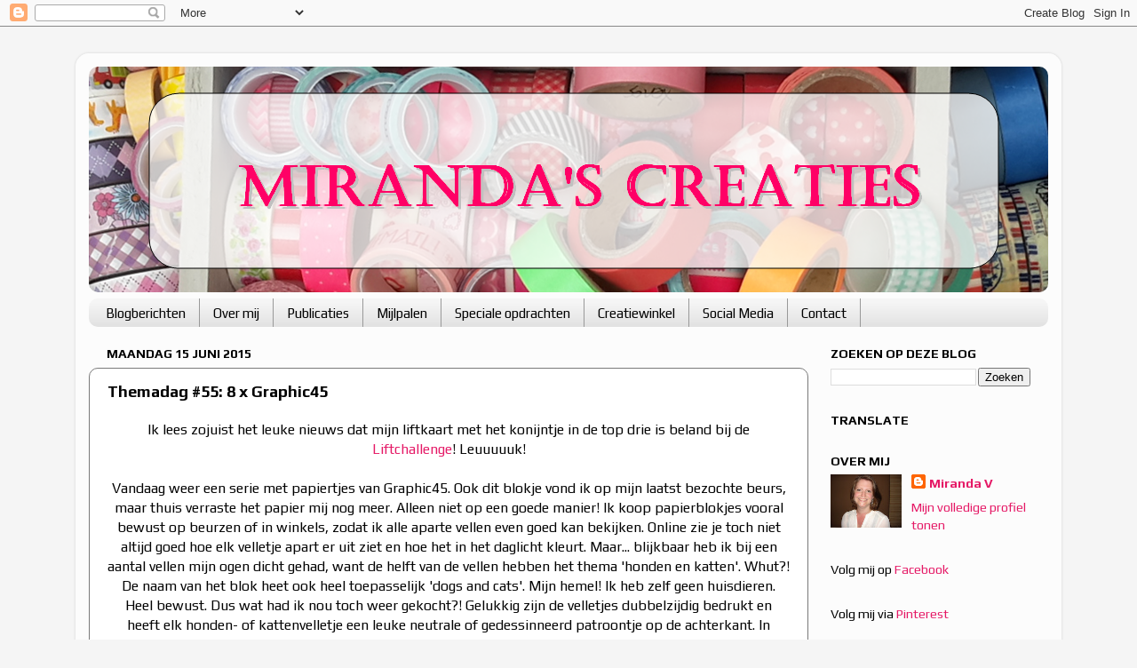

--- FILE ---
content_type: text/html; charset=UTF-8
request_url: https://creaties-miranda.blogspot.com/2015/06/themadag-55-8-x-graphic45.html
body_size: 24311
content:
<!DOCTYPE html>
<html class='v2' dir='ltr' lang='nl'>
<head>
<link href='https://www.blogger.com/static/v1/widgets/4128112664-css_bundle_v2.css' rel='stylesheet' type='text/css'/>
<meta content='width=1100' name='viewport'/>
<meta content='text/html; charset=UTF-8' http-equiv='Content-Type'/>
<meta content='blogger' name='generator'/>
<link href='https://creaties-miranda.blogspot.com/favicon.ico' rel='icon' type='image/x-icon'/>
<link href='https://creaties-miranda.blogspot.com/2015/06/themadag-55-8-x-graphic45.html' rel='canonical'/>
<link rel="alternate" type="application/atom+xml" title="Miranda&#39;s Creaties - Atom" href="https://creaties-miranda.blogspot.com/feeds/posts/default" />
<link rel="alternate" type="application/rss+xml" title="Miranda&#39;s Creaties - RSS" href="https://creaties-miranda.blogspot.com/feeds/posts/default?alt=rss" />
<link rel="service.post" type="application/atom+xml" title="Miranda&#39;s Creaties - Atom" href="https://www.blogger.com/feeds/8271978010074153150/posts/default" />

<link rel="alternate" type="application/atom+xml" title="Miranda&#39;s Creaties - Atom" href="https://creaties-miranda.blogspot.com/feeds/426557620724096453/comments/default" />
<!--Can't find substitution for tag [blog.ieCssRetrofitLinks]-->
<link href='https://blogger.googleusercontent.com/img/b/R29vZ2xl/AVvXsEgKvtKOwWAijoT7mxnPRa8Zkxqumg6UabaOaOMYsg9aiD5nHdbUXZqDqrFKGzgmEgrVO_B0jjZ0FsW7K9MUqKTL_S0kyt9OZa1PXfGRns5Djw3qKRxLKs5o5UxSZVkKWRqCv9lbpGeYCZl5/s400/FE+-+Graphic+45+1.jpg' rel='image_src'/>
<meta content='https://creaties-miranda.blogspot.com/2015/06/themadag-55-8-x-graphic45.html' property='og:url'/>
<meta content='Themadag #55: 8 x Graphic45' property='og:title'/>
<meta content=' Ik lees zojuist het leuke nieuws dat mijn liftkaart met het konijntje in de top drie is beland bij de Liftchallenge ! Leuuuuuk!     Vandaag...' property='og:description'/>
<meta content='https://blogger.googleusercontent.com/img/b/R29vZ2xl/AVvXsEgKvtKOwWAijoT7mxnPRa8Zkxqumg6UabaOaOMYsg9aiD5nHdbUXZqDqrFKGzgmEgrVO_B0jjZ0FsW7K9MUqKTL_S0kyt9OZa1PXfGRns5Djw3qKRxLKs5o5UxSZVkKWRqCv9lbpGeYCZl5/w1200-h630-p-k-no-nu/FE+-+Graphic+45+1.jpg' property='og:image'/>
<title>Miranda's Creaties: Themadag #55: 8 x Graphic45</title>
<style type='text/css'>@font-face{font-family:'Kranky';font-style:normal;font-weight:400;font-display:swap;src:url(//fonts.gstatic.com/s/kranky/v29/hESw6XVgJzlPsFn8oR2FRIzX_g.woff2)format('woff2');unicode-range:U+0000-00FF,U+0131,U+0152-0153,U+02BB-02BC,U+02C6,U+02DA,U+02DC,U+0304,U+0308,U+0329,U+2000-206F,U+20AC,U+2122,U+2191,U+2193,U+2212,U+2215,U+FEFF,U+FFFD;}@font-face{font-family:'Play';font-style:normal;font-weight:400;font-display:swap;src:url(//fonts.gstatic.com/s/play/v21/6aez4K2oVqwIvtg2H70Q13HqPA.woff2)format('woff2');unicode-range:U+0460-052F,U+1C80-1C8A,U+20B4,U+2DE0-2DFF,U+A640-A69F,U+FE2E-FE2F;}@font-face{font-family:'Play';font-style:normal;font-weight:400;font-display:swap;src:url(//fonts.gstatic.com/s/play/v21/6aez4K2oVqwIvtE2H70Q13HqPA.woff2)format('woff2');unicode-range:U+0301,U+0400-045F,U+0490-0491,U+04B0-04B1,U+2116;}@font-face{font-family:'Play';font-style:normal;font-weight:400;font-display:swap;src:url(//fonts.gstatic.com/s/play/v21/6aez4K2oVqwIvtY2H70Q13HqPA.woff2)format('woff2');unicode-range:U+0370-0377,U+037A-037F,U+0384-038A,U+038C,U+038E-03A1,U+03A3-03FF;}@font-face{font-family:'Play';font-style:normal;font-weight:400;font-display:swap;src:url(//fonts.gstatic.com/s/play/v21/6aez4K2oVqwIvto2H70Q13HqPA.woff2)format('woff2');unicode-range:U+0102-0103,U+0110-0111,U+0128-0129,U+0168-0169,U+01A0-01A1,U+01AF-01B0,U+0300-0301,U+0303-0304,U+0308-0309,U+0323,U+0329,U+1EA0-1EF9,U+20AB;}@font-face{font-family:'Play';font-style:normal;font-weight:400;font-display:swap;src:url(//fonts.gstatic.com/s/play/v21/6aez4K2oVqwIvts2H70Q13HqPA.woff2)format('woff2');unicode-range:U+0100-02BA,U+02BD-02C5,U+02C7-02CC,U+02CE-02D7,U+02DD-02FF,U+0304,U+0308,U+0329,U+1D00-1DBF,U+1E00-1E9F,U+1EF2-1EFF,U+2020,U+20A0-20AB,U+20AD-20C0,U+2113,U+2C60-2C7F,U+A720-A7FF;}@font-face{font-family:'Play';font-style:normal;font-weight:400;font-display:swap;src:url(//fonts.gstatic.com/s/play/v21/6aez4K2oVqwIvtU2H70Q13E.woff2)format('woff2');unicode-range:U+0000-00FF,U+0131,U+0152-0153,U+02BB-02BC,U+02C6,U+02DA,U+02DC,U+0304,U+0308,U+0329,U+2000-206F,U+20AC,U+2122,U+2191,U+2193,U+2212,U+2215,U+FEFF,U+FFFD;}@font-face{font-family:'Play';font-style:normal;font-weight:700;font-display:swap;src:url(//fonts.gstatic.com/s/play/v21/6ae84K2oVqwItm4TCp0y2lvQNTIQoQ.woff2)format('woff2');unicode-range:U+0460-052F,U+1C80-1C8A,U+20B4,U+2DE0-2DFF,U+A640-A69F,U+FE2E-FE2F;}@font-face{font-family:'Play';font-style:normal;font-weight:700;font-display:swap;src:url(//fonts.gstatic.com/s/play/v21/6ae84K2oVqwItm4TCpQy2lvQNTIQoQ.woff2)format('woff2');unicode-range:U+0301,U+0400-045F,U+0490-0491,U+04B0-04B1,U+2116;}@font-face{font-family:'Play';font-style:normal;font-weight:700;font-display:swap;src:url(//fonts.gstatic.com/s/play/v21/6ae84K2oVqwItm4TCpMy2lvQNTIQoQ.woff2)format('woff2');unicode-range:U+0370-0377,U+037A-037F,U+0384-038A,U+038C,U+038E-03A1,U+03A3-03FF;}@font-face{font-family:'Play';font-style:normal;font-weight:700;font-display:swap;src:url(//fonts.gstatic.com/s/play/v21/6ae84K2oVqwItm4TCp8y2lvQNTIQoQ.woff2)format('woff2');unicode-range:U+0102-0103,U+0110-0111,U+0128-0129,U+0168-0169,U+01A0-01A1,U+01AF-01B0,U+0300-0301,U+0303-0304,U+0308-0309,U+0323,U+0329,U+1EA0-1EF9,U+20AB;}@font-face{font-family:'Play';font-style:normal;font-weight:700;font-display:swap;src:url(//fonts.gstatic.com/s/play/v21/6ae84K2oVqwItm4TCp4y2lvQNTIQoQ.woff2)format('woff2');unicode-range:U+0100-02BA,U+02BD-02C5,U+02C7-02CC,U+02CE-02D7,U+02DD-02FF,U+0304,U+0308,U+0329,U+1D00-1DBF,U+1E00-1E9F,U+1EF2-1EFF,U+2020,U+20A0-20AB,U+20AD-20C0,U+2113,U+2C60-2C7F,U+A720-A7FF;}@font-face{font-family:'Play';font-style:normal;font-weight:700;font-display:swap;src:url(//fonts.gstatic.com/s/play/v21/6ae84K2oVqwItm4TCpAy2lvQNTI.woff2)format('woff2');unicode-range:U+0000-00FF,U+0131,U+0152-0153,U+02BB-02BC,U+02C6,U+02DA,U+02DC,U+0304,U+0308,U+0329,U+2000-206F,U+20AC,U+2122,U+2191,U+2193,U+2212,U+2215,U+FEFF,U+FFFD;}</style>
<style id='page-skin-1' type='text/css'><!--
/*-----------------------------------------------
Blogger Template Style
Name:     Picture Window
Designer: Blogger
URL:      www.blogger.com
----------------------------------------------- */
/* Content
----------------------------------------------- */
body {
font: normal normal 16px Play;
color: #000000;
background: #f5f5f5 none no-repeat scroll center center;
}
html body .region-inner {
min-width: 0;
max-width: 100%;
width: auto;
}
.content-outer {
font-size: 90%;
}
a:link {
text-decoration:none;
color: #e51966;
}
a:visited {
text-decoration:none;
color: #990039;
}
a:hover {
text-decoration:underline;
color: #a211cc;
}
.content-outer {
background: transparent url(//www.blogblog.com/1kt/transparent/white80.png) repeat scroll top left;
-moz-border-radius: 15px;
-webkit-border-radius: 15px;
-goog-ms-border-radius: 15px;
border-radius: 15px;
-moz-box-shadow: 0 0 3px rgba(0, 0, 0, .15);
-webkit-box-shadow: 0 0 3px rgba(0, 0, 0, .15);
-goog-ms-box-shadow: 0 0 3px rgba(0, 0, 0, .15);
box-shadow: 0 0 3px rgba(0, 0, 0, .15);
margin: 30px auto;
}
.content-inner {
padding: 15px;
}
/* Header
----------------------------------------------- */
.header-outer {
background: #f5f5f5 url(//www.blogblog.com/1kt/transparent/header_gradient_shade.png) repeat-x scroll top left;
_background-image: none;
color: #e51966;
-moz-border-radius: 10px;
-webkit-border-radius: 10px;
-goog-ms-border-radius: 10px;
border-radius: 10px;
}
.Header img, .Header #header-inner {
-moz-border-radius: 10px;
-webkit-border-radius: 10px;
-goog-ms-border-radius: 10px;
border-radius: 10px;
}
.header-inner .Header .titlewrapper,
.header-inner .Header .descriptionwrapper {
padding-left: 30px;
padding-right: 30px;
}
.Header h1 {
font: normal normal 70px Kranky;
text-shadow: 1px 1px 3px rgba(0, 0, 0, 0.3);
}
.Header h1 a {
color: #e51966;
}
.Header .description {
font-size: 130%;
}
/* Tabs
----------------------------------------------- */
.tabs-inner {
margin: .5em 0 0;
padding: 0;
}
.tabs-inner .section {
margin: 0;
}
.tabs-inner .widget ul {
padding: 0;
background: #f5f5f5 url(//www.blogblog.com/1kt/transparent/tabs_gradient_shade.png) repeat scroll bottom;
-moz-border-radius: 10px;
-webkit-border-radius: 10px;
-goog-ms-border-radius: 10px;
border-radius: 10px;
}
.tabs-inner .widget li {
border: none;
}
.tabs-inner .widget li a {
display: inline-block;
padding: .5em 1em;
margin-right: 0;
color: #000000;
font: normal normal 15px Play;
-moz-border-radius: 0 0 0 0;
-webkit-border-top-left-radius: 0;
-webkit-border-top-right-radius: 0;
-goog-ms-border-radius: 0 0 0 0;
border-radius: 0 0 0 0;
background: transparent none no-repeat scroll top left;
border-right: 1px solid #999999;
}
.tabs-inner .widget li:first-child a {
padding-left: 1.25em;
-moz-border-radius-topleft: 10px;
-moz-border-radius-bottomleft: 10px;
-webkit-border-top-left-radius: 10px;
-webkit-border-bottom-left-radius: 10px;
-goog-ms-border-top-left-radius: 10px;
-goog-ms-border-bottom-left-radius: 10px;
border-top-left-radius: 10px;
border-bottom-left-radius: 10px;
}
.tabs-inner .widget li.selected a,
.tabs-inner .widget li a:hover {
position: relative;
z-index: 1;
background: #ffffff url(//www.blogblog.com/1kt/transparent/tabs_gradient_shade.png) repeat scroll bottom;
color: #e51966;
-moz-box-shadow: 0 0 0 rgba(0, 0, 0, .15);
-webkit-box-shadow: 0 0 0 rgba(0, 0, 0, .15);
-goog-ms-box-shadow: 0 0 0 rgba(0, 0, 0, .15);
box-shadow: 0 0 0 rgba(0, 0, 0, .15);
}
/* Headings
----------------------------------------------- */
h2 {
font: normal bold 100% Play;
text-transform: uppercase;
color: #000000;
margin: .5em 0;
}
/* Main
----------------------------------------------- */
.main-outer {
background: transparent none repeat scroll top center;
-moz-border-radius: 0 0 0 0;
-webkit-border-top-left-radius: 0;
-webkit-border-top-right-radius: 0;
-webkit-border-bottom-left-radius: 0;
-webkit-border-bottom-right-radius: 0;
-goog-ms-border-radius: 0 0 0 0;
border-radius: 0 0 0 0;
-moz-box-shadow: 0 0 0 rgba(0, 0, 0, .15);
-webkit-box-shadow: 0 0 0 rgba(0, 0, 0, .15);
-goog-ms-box-shadow: 0 0 0 rgba(0, 0, 0, .15);
box-shadow: 0 0 0 rgba(0, 0, 0, .15);
}
.main-inner {
padding: 15px 5px 20px;
}
.main-inner .column-center-inner {
padding: 0 0;
}
.main-inner .column-left-inner {
padding-left: 0;
}
.main-inner .column-right-inner {
padding-right: 0;
}
/* Posts
----------------------------------------------- */
h3.post-title {
margin: 0;
font: normal bold 18px Play;
}
.comments h4 {
margin: 1em 0 0;
font: normal bold 18px Play;
}
.date-header span {
color: #000000;
}
.post-outer {
background-color: #ffffff;
border: solid 1px #7a7a7a;
-moz-border-radius: 10px;
-webkit-border-radius: 10px;
border-radius: 10px;
-goog-ms-border-radius: 10px;
padding: 15px 20px;
margin: 0 -20px 20px;
}
.post-body {
line-height: 1.4;
font-size: 110%;
position: relative;
}
.post-header {
margin: 0 0 1.5em;
color: #000000;
line-height: 1.6;
}
.post-footer {
margin: .5em 0 0;
color: #000000;
line-height: 1.6;
}
#blog-pager {
font-size: 140%
}
#comments .comment-author {
padding-top: 1.5em;
border-top: dashed 1px #ccc;
border-top: dashed 1px rgba(128, 128, 128, .5);
background-position: 0 1.5em;
}
#comments .comment-author:first-child {
padding-top: 0;
border-top: none;
}
.avatar-image-container {
margin: .2em 0 0;
}
/* Comments
----------------------------------------------- */
.comments .comments-content .icon.blog-author {
background-repeat: no-repeat;
background-image: url([data-uri]);
}
.comments .comments-content .loadmore a {
border-top: 1px solid #a211cc;
border-bottom: 1px solid #a211cc;
}
.comments .continue {
border-top: 2px solid #a211cc;
}
/* Widgets
----------------------------------------------- */
.widget ul, .widget #ArchiveList ul.flat {
padding: 0;
list-style: none;
}
.widget ul li, .widget #ArchiveList ul.flat li {
border-top: dashed 1px #ccc;
border-top: dashed 1px rgba(128, 128, 128, .5);
}
.widget ul li:first-child, .widget #ArchiveList ul.flat li:first-child {
border-top: none;
}
.widget .post-body ul {
list-style: disc;
}
.widget .post-body ul li {
border: none;
}
/* Footer
----------------------------------------------- */
.footer-outer {
color:#eeeeee;
background: transparent url(https://resources.blogblog.com/blogblog/data/1kt/transparent/black50.png) repeat scroll top left;
-moz-border-radius: 10px 10px 10px 10px;
-webkit-border-top-left-radius: 10px;
-webkit-border-top-right-radius: 10px;
-webkit-border-bottom-left-radius: 10px;
-webkit-border-bottom-right-radius: 10px;
-goog-ms-border-radius: 10px 10px 10px 10px;
border-radius: 10px 10px 10px 10px;
-moz-box-shadow: 0 0 0 rgba(0, 0, 0, .15);
-webkit-box-shadow: 0 0 0 rgba(0, 0, 0, .15);
-goog-ms-box-shadow: 0 0 0 rgba(0, 0, 0, .15);
box-shadow: 0 0 0 rgba(0, 0, 0, .15);
}
.footer-inner {
padding: 10px 5px 20px;
}
.footer-outer a {
color: #ffeedd;
}
.footer-outer a:visited {
color: #ccb299;
}
.footer-outer a:hover {
color: #ffffff;
}
.footer-outer .widget h2 {
color: #bbbbbb;
}
/* Mobile
----------------------------------------------- */
html body.mobile {
height: auto;
}
html body.mobile {
min-height: 480px;
background-size: 100% auto;
}
.mobile .body-fauxcolumn-outer {
background: transparent none repeat scroll top left;
}
html .mobile .mobile-date-outer, html .mobile .blog-pager {
border-bottom: none;
background: transparent none repeat scroll top center;
margin-bottom: 10px;
}
.mobile .date-outer {
background: transparent none repeat scroll top center;
}
.mobile .header-outer, .mobile .main-outer,
.mobile .post-outer, .mobile .footer-outer {
-moz-border-radius: 0;
-webkit-border-radius: 0;
-goog-ms-border-radius: 0;
border-radius: 0;
}
.mobile .content-outer,
.mobile .main-outer,
.mobile .post-outer {
background: inherit;
border: none;
}
.mobile .content-outer {
font-size: 100%;
}
.mobile-link-button {
background-color: #e51966;
}
.mobile-link-button a:link, .mobile-link-button a:visited {
color: #ffffff;
}
.mobile-index-contents {
color: #000000;
}
.mobile .tabs-inner .PageList .widget-content {
background: #ffffff url(//www.blogblog.com/1kt/transparent/tabs_gradient_shade.png) repeat scroll bottom;
color: #e51966;
}
.mobile .tabs-inner .PageList .widget-content .pagelist-arrow {
border-left: 1px solid #999999;
}

--></style>
<style id='template-skin-1' type='text/css'><!--
body {
min-width: 1110px;
}
.content-outer, .content-fauxcolumn-outer, .region-inner {
min-width: 1110px;
max-width: 1110px;
_width: 1110px;
}
.main-inner .columns {
padding-left: 0;
padding-right: 270px;
}
.main-inner .fauxcolumn-center-outer {
left: 0;
right: 270px;
/* IE6 does not respect left and right together */
_width: expression(this.parentNode.offsetWidth -
parseInt("0") -
parseInt("270px") + 'px');
}
.main-inner .fauxcolumn-left-outer {
width: 0;
}
.main-inner .fauxcolumn-right-outer {
width: 270px;
}
.main-inner .column-left-outer {
width: 0;
right: 100%;
margin-left: -0;
}
.main-inner .column-right-outer {
width: 270px;
margin-right: -270px;
}
#layout {
min-width: 0;
}
#layout .content-outer {
min-width: 0;
width: 800px;
}
#layout .region-inner {
min-width: 0;
width: auto;
}
body#layout div.add_widget {
padding: 8px;
}
body#layout div.add_widget a {
margin-left: 32px;
}
--></style>
<link href='https://www.blogger.com/dyn-css/authorization.css?targetBlogID=8271978010074153150&amp;zx=77d81c34-1c6d-4379-9527-caf817308bed' media='none' onload='if(media!=&#39;all&#39;)media=&#39;all&#39;' rel='stylesheet'/><noscript><link href='https://www.blogger.com/dyn-css/authorization.css?targetBlogID=8271978010074153150&amp;zx=77d81c34-1c6d-4379-9527-caf817308bed' rel='stylesheet'/></noscript>
<meta name='google-adsense-platform-account' content='ca-host-pub-1556223355139109'/>
<meta name='google-adsense-platform-domain' content='blogspot.com'/>

</head>
<body class='loading variant-shade'>
<div class='navbar section' id='navbar' name='Navbar'><div class='widget Navbar' data-version='1' id='Navbar1'><script type="text/javascript">
    function setAttributeOnload(object, attribute, val) {
      if(window.addEventListener) {
        window.addEventListener('load',
          function(){ object[attribute] = val; }, false);
      } else {
        window.attachEvent('onload', function(){ object[attribute] = val; });
      }
    }
  </script>
<div id="navbar-iframe-container"></div>
<script type="text/javascript" src="https://apis.google.com/js/platform.js"></script>
<script type="text/javascript">
      gapi.load("gapi.iframes:gapi.iframes.style.bubble", function() {
        if (gapi.iframes && gapi.iframes.getContext) {
          gapi.iframes.getContext().openChild({
              url: 'https://www.blogger.com/navbar/8271978010074153150?po\x3d426557620724096453\x26origin\x3dhttps://creaties-miranda.blogspot.com',
              where: document.getElementById("navbar-iframe-container"),
              id: "navbar-iframe"
          });
        }
      });
    </script><script type="text/javascript">
(function() {
var script = document.createElement('script');
script.type = 'text/javascript';
script.src = '//pagead2.googlesyndication.com/pagead/js/google_top_exp.js';
var head = document.getElementsByTagName('head')[0];
if (head) {
head.appendChild(script);
}})();
</script>
</div></div>
<div class='body-fauxcolumns'>
<div class='fauxcolumn-outer body-fauxcolumn-outer'>
<div class='cap-top'>
<div class='cap-left'></div>
<div class='cap-right'></div>
</div>
<div class='fauxborder-left'>
<div class='fauxborder-right'></div>
<div class='fauxcolumn-inner'>
</div>
</div>
<div class='cap-bottom'>
<div class='cap-left'></div>
<div class='cap-right'></div>
</div>
</div>
</div>
<div class='content'>
<div class='content-fauxcolumns'>
<div class='fauxcolumn-outer content-fauxcolumn-outer'>
<div class='cap-top'>
<div class='cap-left'></div>
<div class='cap-right'></div>
</div>
<div class='fauxborder-left'>
<div class='fauxborder-right'></div>
<div class='fauxcolumn-inner'>
</div>
</div>
<div class='cap-bottom'>
<div class='cap-left'></div>
<div class='cap-right'></div>
</div>
</div>
</div>
<div class='content-outer'>
<div class='content-cap-top cap-top'>
<div class='cap-left'></div>
<div class='cap-right'></div>
</div>
<div class='fauxborder-left content-fauxborder-left'>
<div class='fauxborder-right content-fauxborder-right'></div>
<div class='content-inner'>
<header>
<div class='header-outer'>
<div class='header-cap-top cap-top'>
<div class='cap-left'></div>
<div class='cap-right'></div>
</div>
<div class='fauxborder-left header-fauxborder-left'>
<div class='fauxborder-right header-fauxborder-right'></div>
<div class='region-inner header-inner'>
<div class='header section' id='header' name='Koptekst'><div class='widget Header' data-version='1' id='Header1'>
<div id='header-inner'>
<a href='https://creaties-miranda.blogspot.com/' style='display: block'>
<img alt='Miranda&#39;s Creaties' height='254px; ' id='Header1_headerimg' src='https://blogger.googleusercontent.com/img/b/R29vZ2xl/AVvXsEjtepCFRpPIZyvZkk19hhfsQHerCUhjqHHsvFKwSt-wCZsBPK1jWo5huf_bhLy6kQAu_Fxa0iZ_q4fm0MbTHJGslOQwCa_0tl__7qp9nXmLHy4PSfx7ZMseORFtpVXb9X66t2TwmEMp85ka/s1600-r/Miranda%2527s+Creaties+-+Bloghead+6.png' style='display: block' width='1109px; '/>
</a>
</div>
</div></div>
</div>
</div>
<div class='header-cap-bottom cap-bottom'>
<div class='cap-left'></div>
<div class='cap-right'></div>
</div>
</div>
</header>
<div class='tabs-outer'>
<div class='tabs-cap-top cap-top'>
<div class='cap-left'></div>
<div class='cap-right'></div>
</div>
<div class='fauxborder-left tabs-fauxborder-left'>
<div class='fauxborder-right tabs-fauxborder-right'></div>
<div class='region-inner tabs-inner'>
<div class='tabs section' id='crosscol' name='Alle kolommen'><div class='widget PageList' data-version='1' id='PageList1'>
<h2>Pagina's</h2>
<div class='widget-content'>
<ul>
<li>
<a href='https://creaties-miranda.blogspot.com/'>Blogberichten</a>
</li>
<li>
<a href='https://creaties-miranda.blogspot.com/p/over-mij.html'>Over mij</a>
</li>
<li>
<a href='https://creaties-miranda.blogspot.com/p/publicaties.html'>Publicaties</a>
</li>
<li>
<a href='https://creaties-miranda.blogspot.com/p/mijlpalen.html'>Mijlpalen</a>
</li>
<li>
<a href='https://creaties-miranda.blogspot.com/p/speciale-opdrachten.html'>Speciale opdrachten</a>
</li>
<li>
<a href='https://creaties-miranda.blogspot.com/p/creatiewinkel_7.html'>Creatiewinkel</a>
</li>
<li>
<a href='https://creaties-miranda.blogspot.com/p/social-media.html'>Social Media</a>
</li>
<li>
<a href='https://creaties-miranda.blogspot.com/p/contact.html'>Contact</a>
</li>
</ul>
<div class='clear'></div>
</div>
</div></div>
<div class='tabs no-items section' id='crosscol-overflow' name='Cross-Column 2'></div>
</div>
</div>
<div class='tabs-cap-bottom cap-bottom'>
<div class='cap-left'></div>
<div class='cap-right'></div>
</div>
</div>
<div class='main-outer'>
<div class='main-cap-top cap-top'>
<div class='cap-left'></div>
<div class='cap-right'></div>
</div>
<div class='fauxborder-left main-fauxborder-left'>
<div class='fauxborder-right main-fauxborder-right'></div>
<div class='region-inner main-inner'>
<div class='columns fauxcolumns'>
<div class='fauxcolumn-outer fauxcolumn-center-outer'>
<div class='cap-top'>
<div class='cap-left'></div>
<div class='cap-right'></div>
</div>
<div class='fauxborder-left'>
<div class='fauxborder-right'></div>
<div class='fauxcolumn-inner'>
</div>
</div>
<div class='cap-bottom'>
<div class='cap-left'></div>
<div class='cap-right'></div>
</div>
</div>
<div class='fauxcolumn-outer fauxcolumn-left-outer'>
<div class='cap-top'>
<div class='cap-left'></div>
<div class='cap-right'></div>
</div>
<div class='fauxborder-left'>
<div class='fauxborder-right'></div>
<div class='fauxcolumn-inner'>
</div>
</div>
<div class='cap-bottom'>
<div class='cap-left'></div>
<div class='cap-right'></div>
</div>
</div>
<div class='fauxcolumn-outer fauxcolumn-right-outer'>
<div class='cap-top'>
<div class='cap-left'></div>
<div class='cap-right'></div>
</div>
<div class='fauxborder-left'>
<div class='fauxborder-right'></div>
<div class='fauxcolumn-inner'>
</div>
</div>
<div class='cap-bottom'>
<div class='cap-left'></div>
<div class='cap-right'></div>
</div>
</div>
<!-- corrects IE6 width calculation -->
<div class='columns-inner'>
<div class='column-center-outer'>
<div class='column-center-inner'>
<div class='main section' id='main' name='Algemeen'><div class='widget Blog' data-version='1' id='Blog1'>
<div class='blog-posts hfeed'>

          <div class="date-outer">
        
<h2 class='date-header'><span>maandag 15 juni 2015</span></h2>

          <div class="date-posts">
        
<div class='post-outer'>
<div class='post hentry uncustomized-post-template' itemprop='blogPost' itemscope='itemscope' itemtype='http://schema.org/BlogPosting'>
<meta content='https://blogger.googleusercontent.com/img/b/R29vZ2xl/AVvXsEgKvtKOwWAijoT7mxnPRa8Zkxqumg6UabaOaOMYsg9aiD5nHdbUXZqDqrFKGzgmEgrVO_B0jjZ0FsW7K9MUqKTL_S0kyt9OZa1PXfGRns5Djw3qKRxLKs5o5UxSZVkKWRqCv9lbpGeYCZl5/s400/FE+-+Graphic+45+1.jpg' itemprop='image_url'/>
<meta content='8271978010074153150' itemprop='blogId'/>
<meta content='426557620724096453' itemprop='postId'/>
<a name='426557620724096453'></a>
<h3 class='post-title entry-title' itemprop='name'>
Themadag #55: 8 x Graphic45
</h3>
<div class='post-header'>
<div class='post-header-line-1'></div>
</div>
<div class='post-body entry-content' id='post-body-426557620724096453' itemprop='description articleBody'>
<div class="separator" style="clear: both; text-align: center;">
Ik lees zojuist het leuke nieuws dat mijn liftkaart met het konijntje in de top drie is beland bij de <a href="http://liftchallenge.blogspot.nl/2015/06/uitslag-87.html" target="_blank">Liftchallenge</a>! Leuuuuuk!</div>
<div class="separator" style="clear: both; text-align: center;">
<br /></div>
<div class="separator" style="clear: both; text-align: center;">
Vandaag weer een serie met papiertjes van Graphic45. Ook dit blokje vond ik op mijn laatst bezochte beurs, maar thuis verraste het papier mij nog meer. Alleen niet op een goede manier! Ik koop papierblokjes vooral bewust op beurzen of in winkels, zodat ik alle aparte vellen even goed kan bekijken. Online zie je toch niet altijd goed hoe elk velletje apart er uit ziet en hoe het in het daglicht kleurt. Maar... blijkbaar heb ik bij een aantal vellen mijn ogen dicht gehad, want de helft van de vellen hebben het thema 'honden en katten'. Whut?! De naam van het blok heet ook heel toepasselijk 'dogs and cats'. Mijn hemel! Ik heb zelf geen huisdieren. Heel bewust. Dus wat had ik nou toch weer gekocht?! Gelukkig zijn de velletjes dubbelzijdig bedrukt en heeft elk honden- of kattenvelletje een leuke neutrale of gedessinneerd patroontje op de achterkant. In stoere kleuren, daar waar ik wél voor viel bij dit blok.</div>
<br />
<div style="text-align: center;">
Kijken jullie mee hoe ik alle honden en katten velletjes heb verstopt of achterwege heb gelaten? ;-) Ik ben weer lekker aan het snijden en schuiven geweest met allerlei vormen en restjes.</div>
<div class="separator" style="clear: both; text-align: center;">
<br /></div>
<div class="separator" style="clear: both; text-align: center;">
<a href="https://blogger.googleusercontent.com/img/b/R29vZ2xl/AVvXsEgKvtKOwWAijoT7mxnPRa8Zkxqumg6UabaOaOMYsg9aiD5nHdbUXZqDqrFKGzgmEgrVO_B0jjZ0FsW7K9MUqKTL_S0kyt9OZa1PXfGRns5Djw3qKRxLKs5o5UxSZVkKWRqCv9lbpGeYCZl5/s1600/FE+-+Graphic+45+1.jpg" imageanchor="1" style="margin-left: 1em; margin-right: 1em;"><img border="0" height="298" src="https://blogger.googleusercontent.com/img/b/R29vZ2xl/AVvXsEgKvtKOwWAijoT7mxnPRa8Zkxqumg6UabaOaOMYsg9aiD5nHdbUXZqDqrFKGzgmEgrVO_B0jjZ0FsW7K9MUqKTL_S0kyt9OZa1PXfGRns5Djw3qKRxLKs5o5UxSZVkKWRqCv9lbpGeYCZl5/s400/FE+-+Graphic+45+1.jpg" width="400" /></a></div>
<div style="text-align: center;">
<br /></div>
<div style="text-align: center;">
Inspiratie voor boven- en onderstaande kaart vond ik <a href="https://www.pinterest.com/pin/45387908721101971/" target="_blank">HIER</a>, een kaart van <a href="http://jillibeansoup.typepad.com/my_weblog/" target="_blank">Nicole</a>.</div>
<br />
<div class="separator" style="clear: both; text-align: center;">
<a href="https://blogger.googleusercontent.com/img/b/R29vZ2xl/AVvXsEhy8CGVKKaMD6ST47sLI6pHiYQ5gagj4fkHlR5gCwudaB-q2FGKWknAbMeGs8WDzXg6otuOTTM3SgcpSj6Lah7rzkw17XShW8PpJVFYBd3l3-5-sxac1e05t-F3kozNit3tf_Pn06jU6U-b/s1600/FE+-+Graphic+45+2.jpg" imageanchor="1" style="margin-left: 1em; margin-right: 1em;"><img border="0" height="298" src="https://blogger.googleusercontent.com/img/b/R29vZ2xl/AVvXsEhy8CGVKKaMD6ST47sLI6pHiYQ5gagj4fkHlR5gCwudaB-q2FGKWknAbMeGs8WDzXg6otuOTTM3SgcpSj6Lah7rzkw17XShW8PpJVFYBd3l3-5-sxac1e05t-F3kozNit3tf_Pn06jU6U-b/s400/FE+-+Graphic+45+2.jpg" width="400" /></a></div>
<br />
<div class="separator" style="clear: both; text-align: center;">
<a href="https://blogger.googleusercontent.com/img/b/R29vZ2xl/AVvXsEj3tigByyWMr0gxYbBv9agXJSJPZacVfNqlYE4ny3exGPLjcy_4DmsmjUSUi59oBBbsmJrpqK-nZHppPPAGET8dEEPUg5S_46eQ8TOHiqF4isdSskSZDlPtsi9rOeM1Q4NOXRafxwJQeWZq/s1600/FE+-+Graphic+45+3.jpg" imageanchor="1" style="margin-left: 1em; margin-right: 1em;"><img border="0" height="298" src="https://blogger.googleusercontent.com/img/b/R29vZ2xl/AVvXsEj3tigByyWMr0gxYbBv9agXJSJPZacVfNqlYE4ny3exGPLjcy_4DmsmjUSUi59oBBbsmJrpqK-nZHppPPAGET8dEEPUg5S_46eQ8TOHiqF4isdSskSZDlPtsi9rOeM1Q4NOXRafxwJQeWZq/s400/FE+-+Graphic+45+3.jpg" width="400" /></a></div>
<br />
<div class="separator" style="clear: both; text-align: center;">
<a href="https://blogger.googleusercontent.com/img/b/R29vZ2xl/AVvXsEj-VvyoilJ5KfIEXr5VLvyz8ZFMFpA-IaFHkz6sXXoVkgY9WB9wNRegT-VHGipRh_RwJl5RKzAijSInAE4KffviAe4bdNWD_rSfjkd2yzRhWukldl4Oe2DkpzZ6xFsFXlW3ZjDJ8nBy9tru/s1600/FE+-+Graphic+45+4.jpg" imageanchor="1" style="margin-left: 1em; margin-right: 1em;"><img border="0" height="298" src="https://blogger.googleusercontent.com/img/b/R29vZ2xl/AVvXsEj-VvyoilJ5KfIEXr5VLvyz8ZFMFpA-IaFHkz6sXXoVkgY9WB9wNRegT-VHGipRh_RwJl5RKzAijSInAE4KffviAe4bdNWD_rSfjkd2yzRhWukldl4Oe2DkpzZ6xFsFXlW3ZjDJ8nBy9tru/s400/FE+-+Graphic+45+4.jpg" width="400" /></a></div>
<br />
<div style="text-align: center;">
Op een andere dag maakte ik nog een serie van vier eenvoudige kaarten met deze papiertjes, ook deze wilde ik geschikt maken voor mannen. Ik voegde nu de rode velletjes toe.</div>
<div class="separator" style="clear: both; text-align: center;">
<br /></div>
<div class="separator" style="clear: both; text-align: center;">
<a href="https://blogger.googleusercontent.com/img/b/R29vZ2xl/AVvXsEhsHg_QC4-JqqFVCfE5XmGmyyl4t78eTG5uiWisjrceE4QLbGBDcnBYp0Dj4oioZ3hCWbyw_x99RJoByWkffVbl0vsxTV96SSMDLPU-1eQj5Hki6N7OhS3vjkmQWiNmzvxyFKzKj7OHasTt/s1600/FE+-+Graphic+45+7.jpg" imageanchor="1" style="margin-left: 1em; margin-right: 1em;"><img border="0" height="400" src="https://blogger.googleusercontent.com/img/b/R29vZ2xl/AVvXsEhsHg_QC4-JqqFVCfE5XmGmyyl4t78eTG5uiWisjrceE4QLbGBDcnBYp0Dj4oioZ3hCWbyw_x99RJoByWkffVbl0vsxTV96SSMDLPU-1eQj5Hki6N7OhS3vjkmQWiNmzvxyFKzKj7OHasTt/s400/FE+-+Graphic+45+7.jpg" width="300" /></a></div>
<br />
<div class="separator" style="clear: both; text-align: center;">
<a href="https://blogger.googleusercontent.com/img/b/R29vZ2xl/AVvXsEhyaRf_ICMTEgaGMd4tYIgm5LYeJWmQMA46nmEnIf9s1sWS9ZiAqzwpMAeBTlQNhUMM4KM3WyZpqCT0X3vDFuu4igFF3dyNL6ouP1NuJDj4BXLw6f5k914E4AgcrZDCFid7XITzMqIIHDre/s1600/FE+-+Graphic+45+6.jpg" imageanchor="1" style="margin-left: 1em; margin-right: 1em;"><img border="0" height="400" src="https://blogger.googleusercontent.com/img/b/R29vZ2xl/AVvXsEhyaRf_ICMTEgaGMd4tYIgm5LYeJWmQMA46nmEnIf9s1sWS9ZiAqzwpMAeBTlQNhUMM4KM3WyZpqCT0X3vDFuu4igFF3dyNL6ouP1NuJDj4BXLw6f5k914E4AgcrZDCFid7XITzMqIIHDre/s400/FE+-+Graphic+45+6.jpg" width="300" /></a></div>
<br />
<div class="separator" style="clear: both; text-align: center;">
<a href="https://blogger.googleusercontent.com/img/b/R29vZ2xl/AVvXsEhSHhJxrbXRhICl4W8NGD0gz7HpZQfjZFZsfgCYIqm8LvB1wyM-11KsrDMUHUz9sJSr2Pmtpyo9eDP2oNtF6Ku6eN88LxFq9h2adZz24OvmyfFaLKegrzXJMGaZVJXvavl80FPaGNQXvh-d/s1600/FE+-+Graphic+45+8.jpg" imageanchor="1" style="margin-left: 1em; margin-right: 1em;"><img border="0" height="400" src="https://blogger.googleusercontent.com/img/b/R29vZ2xl/AVvXsEhSHhJxrbXRhICl4W8NGD0gz7HpZQfjZFZsfgCYIqm8LvB1wyM-11KsrDMUHUz9sJSr2Pmtpyo9eDP2oNtF6Ku6eN88LxFq9h2adZz24OvmyfFaLKegrzXJMGaZVJXvavl80FPaGNQXvh-d/s400/FE+-+Graphic+45+8.jpg" width="300" /></a></div>
<div class="separator" style="clear: both; text-align: center;">
<br /></div>
<div class="separator" style="clear: both; text-align: center;">
<a href="https://blogger.googleusercontent.com/img/b/R29vZ2xl/AVvXsEgYNjdCfula9vUsQPwWEsw6r5CSh3-rS_TWYSuWWYdjGIbG58YgeILThFlo7_EMKj9JPzeBvkos5cL-qDB5JytL-60xpmr1BGdSZiRb7XXsoDoNLSSxRipk1-fYk5h6Xi_27sP0JxEAGrOa/s1600/FE+-+Graphic+45+5.jpg" imageanchor="1" style="margin-left: 1em; margin-right: 1em;"><img border="0" height="400" src="https://blogger.googleusercontent.com/img/b/R29vZ2xl/AVvXsEgYNjdCfula9vUsQPwWEsw6r5CSh3-rS_TWYSuWWYdjGIbG58YgeILThFlo7_EMKj9JPzeBvkos5cL-qDB5JytL-60xpmr1BGdSZiRb7XXsoDoNLSSxRipk1-fYk5h6Xi_27sP0JxEAGrOa/s400/FE+-+Graphic+45+5.jpg" width="298" /></a></div>
<div class="separator" style="clear: both; text-align: center;">
<br /></div>
<div class="separator" style="clear: both; text-align: left;">
<a href="http://www.cardsandscrap.nl/2015/06/kaartenuitdaging-238.html" target="_blank">Cards and Scrap #238</a>: Inchies</div>
<div class="separator" style="clear: both; text-align: center;">
<span style="font-size: x-small;"><br /></span></div>
<div class="separator" style="clear: both; text-align: center;">
<span style="font-size: x-small;">Gebruikte materialen:</span></div>
<div style="text-align: center;">
<span style="font-size: x-small;">- Papier: Graphic45 (Cats and dogs)</span></div>
<div style="text-align: center;">
<span style="font-size: x-small;">- Tekst: My Favorite Things / BoBunny</span></div>
<div style="text-align: center;">
<span style="font-size: x-small;">- Washitape: Boekenvoordeel</span></div>
<div style="text-align: center;">
<span style="font-size: x-small;">- Blaadje met tabje: Marianne Design<br />- Label met tekst: My Favorite Things</span><br />
<span style="font-size: x-small;">- Randje met rondjes: My Favorite Things</span><br />
<span style="font-size: x-small;">- Pailletten: Wibra</span></div>
<br />
<div class="separator" style="clear: both; text-align: center;">
<br /></div>
<div class="separator" style="clear: both; text-align: center;">
<br /></div>
<div style='clear: both;'></div>
</div>
<div class='post-footer'>
<div class='post-footer-line post-footer-line-1'>
<span class='post-author vcard'>
Liefs,
<span class='fn' itemprop='author' itemscope='itemscope' itemtype='http://schema.org/Person'>
<meta content='https://www.blogger.com/profile/07846121387160943364' itemprop='url'/>
<a class='g-profile' href='https://www.blogger.com/profile/07846121387160943364' rel='author' title='author profile'>
<span itemprop='name'>Miranda V</span>
</a>
</span>
</span>
<span class='post-timestamp'>
om
<meta content='https://creaties-miranda.blogspot.com/2015/06/themadag-55-8-x-graphic45.html' itemprop='url'/>
<a class='timestamp-link' href='https://creaties-miranda.blogspot.com/2015/06/themadag-55-8-x-graphic45.html' rel='bookmark' title='permanent link'><abbr class='published' itemprop='datePublished' title='2015-06-15T07:00:00+02:00'>07:00</abbr></a>
</span>
<span class='post-comment-link'>
</span>
<span class='post-icons'>
<span class='item-control blog-admin pid-1656752139'>
<a href='https://www.blogger.com/post-edit.g?blogID=8271978010074153150&postID=426557620724096453&from=pencil' title='Post bewerken'>
<img alt='' class='icon-action' height='18' src='https://resources.blogblog.com/img/icon18_edit_allbkg.gif' width='18'/>
</a>
</span>
</span>
<div class='post-share-buttons goog-inline-block'>
<a class='goog-inline-block share-button sb-email' href='https://www.blogger.com/share-post.g?blogID=8271978010074153150&postID=426557620724096453&target=email' target='_blank' title='Dit e-mailen
'><span class='share-button-link-text'>Dit e-mailen
</span></a><a class='goog-inline-block share-button sb-blog' href='https://www.blogger.com/share-post.g?blogID=8271978010074153150&postID=426557620724096453&target=blog' onclick='window.open(this.href, "_blank", "height=270,width=475"); return false;' target='_blank' title='Dit bloggen!'><span class='share-button-link-text'>Dit bloggen!</span></a><a class='goog-inline-block share-button sb-twitter' href='https://www.blogger.com/share-post.g?blogID=8271978010074153150&postID=426557620724096453&target=twitter' target='_blank' title='Delen via X'><span class='share-button-link-text'>Delen via X</span></a><a class='goog-inline-block share-button sb-facebook' href='https://www.blogger.com/share-post.g?blogID=8271978010074153150&postID=426557620724096453&target=facebook' onclick='window.open(this.href, "_blank", "height=430,width=640"); return false;' target='_blank' title='Delen op Facebook'><span class='share-button-link-text'>Delen op Facebook</span></a><a class='goog-inline-block share-button sb-pinterest' href='https://www.blogger.com/share-post.g?blogID=8271978010074153150&postID=426557620724096453&target=pinterest' target='_blank' title='Delen op Pinterest'><span class='share-button-link-text'>Delen op Pinterest</span></a>
</div>
</div>
<div class='post-footer-line post-footer-line-2'>
<span class='post-labels'>
Labels:
<a href='https://creaties-miranda.blogspot.com/search/label/BoBunny' rel='tag'>BoBunny</a>,
<a href='https://creaties-miranda.blogspot.com/search/label/Graphic45' rel='tag'>Graphic45</a>,
<a href='https://creaties-miranda.blogspot.com/search/label/mannenkaart' rel='tag'>mannenkaart</a>,
<a href='https://creaties-miranda.blogspot.com/search/label/My%20Favorite%20Things' rel='tag'>My Favorite Things</a>,
<a href='https://creaties-miranda.blogspot.com/search/label/themadag' rel='tag'>themadag</a>,
<a href='https://creaties-miranda.blogspot.com/search/label/verjaardag' rel='tag'>verjaardag</a>,
<a href='https://creaties-miranda.blogspot.com/search/label/washitape' rel='tag'>washitape</a>
</span>
</div>
<div class='post-footer-line post-footer-line-3'>
<span class='post-location'>
</span>
</div>
</div>
</div>
<div class='comments' id='comments'>
<a name='comments'></a>
<h4>19 opmerkingen:</h4>
<div class='comments-content'>
<script async='async' src='' type='text/javascript'></script>
<script type='text/javascript'>
    (function() {
      var items = null;
      var msgs = null;
      var config = {};

// <![CDATA[
      var cursor = null;
      if (items && items.length > 0) {
        cursor = parseInt(items[items.length - 1].timestamp) + 1;
      }

      var bodyFromEntry = function(entry) {
        var text = (entry &&
                    ((entry.content && entry.content.$t) ||
                     (entry.summary && entry.summary.$t))) ||
            '';
        if (entry && entry.gd$extendedProperty) {
          for (var k in entry.gd$extendedProperty) {
            if (entry.gd$extendedProperty[k].name == 'blogger.contentRemoved') {
              return '<span class="deleted-comment">' + text + '</span>';
            }
          }
        }
        return text;
      }

      var parse = function(data) {
        cursor = null;
        var comments = [];
        if (data && data.feed && data.feed.entry) {
          for (var i = 0, entry; entry = data.feed.entry[i]; i++) {
            var comment = {};
            // comment ID, parsed out of the original id format
            var id = /blog-(\d+).post-(\d+)/.exec(entry.id.$t);
            comment.id = id ? id[2] : null;
            comment.body = bodyFromEntry(entry);
            comment.timestamp = Date.parse(entry.published.$t) + '';
            if (entry.author && entry.author.constructor === Array) {
              var auth = entry.author[0];
              if (auth) {
                comment.author = {
                  name: (auth.name ? auth.name.$t : undefined),
                  profileUrl: (auth.uri ? auth.uri.$t : undefined),
                  avatarUrl: (auth.gd$image ? auth.gd$image.src : undefined)
                };
              }
            }
            if (entry.link) {
              if (entry.link[2]) {
                comment.link = comment.permalink = entry.link[2].href;
              }
              if (entry.link[3]) {
                var pid = /.*comments\/default\/(\d+)\?.*/.exec(entry.link[3].href);
                if (pid && pid[1]) {
                  comment.parentId = pid[1];
                }
              }
            }
            comment.deleteclass = 'item-control blog-admin';
            if (entry.gd$extendedProperty) {
              for (var k in entry.gd$extendedProperty) {
                if (entry.gd$extendedProperty[k].name == 'blogger.itemClass') {
                  comment.deleteclass += ' ' + entry.gd$extendedProperty[k].value;
                } else if (entry.gd$extendedProperty[k].name == 'blogger.displayTime') {
                  comment.displayTime = entry.gd$extendedProperty[k].value;
                }
              }
            }
            comments.push(comment);
          }
        }
        return comments;
      };

      var paginator = function(callback) {
        if (hasMore()) {
          var url = config.feed + '?alt=json&v=2&orderby=published&reverse=false&max-results=50';
          if (cursor) {
            url += '&published-min=' + new Date(cursor).toISOString();
          }
          window.bloggercomments = function(data) {
            var parsed = parse(data);
            cursor = parsed.length < 50 ? null
                : parseInt(parsed[parsed.length - 1].timestamp) + 1
            callback(parsed);
            window.bloggercomments = null;
          }
          url += '&callback=bloggercomments';
          var script = document.createElement('script');
          script.type = 'text/javascript';
          script.src = url;
          document.getElementsByTagName('head')[0].appendChild(script);
        }
      };
      var hasMore = function() {
        return !!cursor;
      };
      var getMeta = function(key, comment) {
        if ('iswriter' == key) {
          var matches = !!comment.author
              && comment.author.name == config.authorName
              && comment.author.profileUrl == config.authorUrl;
          return matches ? 'true' : '';
        } else if ('deletelink' == key) {
          return config.baseUri + '/comment/delete/'
               + config.blogId + '/' + comment.id;
        } else if ('deleteclass' == key) {
          return comment.deleteclass;
        }
        return '';
      };

      var replybox = null;
      var replyUrlParts = null;
      var replyParent = undefined;

      var onReply = function(commentId, domId) {
        if (replybox == null) {
          // lazily cache replybox, and adjust to suit this style:
          replybox = document.getElementById('comment-editor');
          if (replybox != null) {
            replybox.height = '250px';
            replybox.style.display = 'block';
            replyUrlParts = replybox.src.split('#');
          }
        }
        if (replybox && (commentId !== replyParent)) {
          replybox.src = '';
          document.getElementById(domId).insertBefore(replybox, null);
          replybox.src = replyUrlParts[0]
              + (commentId ? '&parentID=' + commentId : '')
              + '#' + replyUrlParts[1];
          replyParent = commentId;
        }
      };

      var hash = (window.location.hash || '#').substring(1);
      var startThread, targetComment;
      if (/^comment-form_/.test(hash)) {
        startThread = hash.substring('comment-form_'.length);
      } else if (/^c[0-9]+$/.test(hash)) {
        targetComment = hash.substring(1);
      }

      // Configure commenting API:
      var configJso = {
        'maxDepth': config.maxThreadDepth
      };
      var provider = {
        'id': config.postId,
        'data': items,
        'loadNext': paginator,
        'hasMore': hasMore,
        'getMeta': getMeta,
        'onReply': onReply,
        'rendered': true,
        'initComment': targetComment,
        'initReplyThread': startThread,
        'config': configJso,
        'messages': msgs
      };

      var render = function() {
        if (window.goog && window.goog.comments) {
          var holder = document.getElementById('comment-holder');
          window.goog.comments.render(holder, provider);
        }
      };

      // render now, or queue to render when library loads:
      if (window.goog && window.goog.comments) {
        render();
      } else {
        window.goog = window.goog || {};
        window.goog.comments = window.goog.comments || {};
        window.goog.comments.loadQueue = window.goog.comments.loadQueue || [];
        window.goog.comments.loadQueue.push(render);
      }
    })();
// ]]>
  </script>
<div id='comment-holder'>
<div class="comment-thread toplevel-thread"><ol id="top-ra"><li class="comment" id="c6326177724532430740"><div class="avatar-image-container"><img src="//4.bp.blogspot.com/-6tKSDo37IlQ/ZdzvobPw_WI/AAAAAAAASgQ/d2HW5fPO2toattIKFM4AhlOtQ7qAd46xgCK4BGAYYCw/s35/profielfoto.jpg" alt=""/></div><div class="comment-block"><div class="comment-header"><cite class="user"><a href="https://www.blogger.com/profile/13884399640170760082" rel="nofollow">Mariken</a></cite><span class="icon user "></span><span class="datetime secondary-text"><a rel="nofollow" href="https://creaties-miranda.blogspot.com/2015/06/themadag-55-8-x-graphic45.html?showComment=1434344933124#c6326177724532430740">15 juni 2015 om 07:08</a></span></div><p class="comment-content">Jeetje, wat heb je weer veel mooie kaarten gemaakt! Mannenkaarten blijven een klus, maar deze zijn hartstikke gaaf!</p><span class="comment-actions secondary-text"><a class="comment-reply" target="_self" data-comment-id="6326177724532430740">Beantwoorden</a><span class="item-control blog-admin blog-admin pid-989831213"><a target="_self" href="https://www.blogger.com/comment/delete/8271978010074153150/6326177724532430740">Verwijderen</a></span></span></div><div class="comment-replies"><div id="c6326177724532430740-rt" class="comment-thread inline-thread hidden"><span class="thread-toggle thread-expanded"><span class="thread-arrow"></span><span class="thread-count"><a target="_self">Reacties</a></span></span><ol id="c6326177724532430740-ra" class="thread-chrome thread-expanded"><div></div><div id="c6326177724532430740-continue" class="continue"><a class="comment-reply" target="_self" data-comment-id="6326177724532430740">Beantwoorden</a></div></ol></div></div><div class="comment-replybox-single" id="c6326177724532430740-ce"></div></li><li class="comment" id="c302358608142757488"><div class="avatar-image-container"><img src="//resources.blogblog.com/img/blank.gif" alt=""/></div><div class="comment-block"><div class="comment-header"><cite class="user">Anoniem</cite><span class="icon user "></span><span class="datetime secondary-text"><a rel="nofollow" href="https://creaties-miranda.blogspot.com/2015/06/themadag-55-8-x-graphic45.html?showComment=1434345845831#c302358608142757488">15 juni 2015 om 07:24</a></span></div><p class="comment-content">Lekker ijverig, leuke kaartjes!!!<br>Creatieve groetjes, Gaby</p><span class="comment-actions secondary-text"><a class="comment-reply" target="_self" data-comment-id="302358608142757488">Beantwoorden</a><span class="item-control blog-admin blog-admin pid-1433876744"><a target="_self" href="https://www.blogger.com/comment/delete/8271978010074153150/302358608142757488">Verwijderen</a></span></span></div><div class="comment-replies"><div id="c302358608142757488-rt" class="comment-thread inline-thread hidden"><span class="thread-toggle thread-expanded"><span class="thread-arrow"></span><span class="thread-count"><a target="_self">Reacties</a></span></span><ol id="c302358608142757488-ra" class="thread-chrome thread-expanded"><div></div><div id="c302358608142757488-continue" class="continue"><a class="comment-reply" target="_self" data-comment-id="302358608142757488">Beantwoorden</a></div></ol></div></div><div class="comment-replybox-single" id="c302358608142757488-ce"></div></li><li class="comment" id="c2165807151176559984"><div class="avatar-image-container"><img src="//2.bp.blogspot.com/-IIKxU1Y0Luk/Z-vu7UmfcbI/AAAAAAABTFY/VV9TaWk_vTwWAo5TDHv_1SH0uG0KpD0YACK4BGAYYCw/s35/20250401_153725.jpg" alt=""/></div><div class="comment-block"><div class="comment-header"><cite class="user"><a href="https://www.blogger.com/profile/01995895636901295820" rel="nofollow">Cornelie</a></cite><span class="icon user "></span><span class="datetime secondary-text"><a rel="nofollow" href="https://creaties-miranda.blogspot.com/2015/06/themadag-55-8-x-graphic45.html?showComment=1434351918739#c2165807151176559984">15 juni 2015 om 09:05</a></span></div><p class="comment-content">Mooie kleuren allemaal, en wat een leuk effect met al die vlakken. Erg mooie serie zo bij elkaar!</p><span class="comment-actions secondary-text"><a class="comment-reply" target="_self" data-comment-id="2165807151176559984">Beantwoorden</a><span class="item-control blog-admin blog-admin pid-1473907853"><a target="_self" href="https://www.blogger.com/comment/delete/8271978010074153150/2165807151176559984">Verwijderen</a></span></span></div><div class="comment-replies"><div id="c2165807151176559984-rt" class="comment-thread inline-thread hidden"><span class="thread-toggle thread-expanded"><span class="thread-arrow"></span><span class="thread-count"><a target="_self">Reacties</a></span></span><ol id="c2165807151176559984-ra" class="thread-chrome thread-expanded"><div></div><div id="c2165807151176559984-continue" class="continue"><a class="comment-reply" target="_self" data-comment-id="2165807151176559984">Beantwoorden</a></div></ol></div></div><div class="comment-replybox-single" id="c2165807151176559984-ce"></div></li><li class="comment" id="c80503631976450202"><div class="avatar-image-container"><img src="//4.bp.blogspot.com/-I9H-S0Eu5MA/ZR0bC3zBVfI/AAAAAAABmAY/xggqk3nKTVoFYii0VN_2qWIVnWuuZ4W3gCK4BGAYYCw/s35/FloriWorld%252Bsept%252B2021.jpg" alt=""/></div><div class="comment-block"><div class="comment-header"><cite class="user"><a href="https://www.blogger.com/profile/05995535652154796577" rel="nofollow">Colien</a></cite><span class="icon user "></span><span class="datetime secondary-text"><a rel="nofollow" href="https://creaties-miranda.blogspot.com/2015/06/themadag-55-8-x-graphic45.html?showComment=1434357282256#c80503631976450202">15 juni 2015 om 10:34</a></span></div><p class="comment-content">Heel goed gedaan,  zo zie je niks van de honden en katten! Wat een mooie kleurtjes, maar ja... daar had je het blokje vast voor gekocht ;)<br>Proficiat met je plaatsje in de top 3, het zijn 3 mooie liftkaarten.<br>grtz.Colien</p><span class="comment-actions secondary-text"><a class="comment-reply" target="_self" data-comment-id="80503631976450202">Beantwoorden</a><span class="item-control blog-admin blog-admin pid-1949465685"><a target="_self" href="https://www.blogger.com/comment/delete/8271978010074153150/80503631976450202">Verwijderen</a></span></span></div><div class="comment-replies"><div id="c80503631976450202-rt" class="comment-thread inline-thread hidden"><span class="thread-toggle thread-expanded"><span class="thread-arrow"></span><span class="thread-count"><a target="_self">Reacties</a></span></span><ol id="c80503631976450202-ra" class="thread-chrome thread-expanded"><div></div><div id="c80503631976450202-continue" class="continue"><a class="comment-reply" target="_self" data-comment-id="80503631976450202">Beantwoorden</a></div></ol></div></div><div class="comment-replybox-single" id="c80503631976450202-ce"></div></li><li class="comment" id="c8731382953091255617"><div class="avatar-image-container"><img src="//1.bp.blogspot.com/-z3p7JyYmXIM/ZYvvDdP6J6I/AAAAAAABygM/nsf6LXsDiok986x8sosQnaZbdg3AqULTQCK4BGAYYCw/s35/20231225_195643.jpg" alt=""/></div><div class="comment-block"><div class="comment-header"><cite class="user"><a href="https://www.blogger.com/profile/10463361759099913953" rel="nofollow">Kaartenkraam</a></cite><span class="icon user "></span><span class="datetime secondary-text"><a rel="nofollow" href="https://creaties-miranda.blogspot.com/2015/06/themadag-55-8-x-graphic45.html?showComment=1434357794782#c8731382953091255617">15 juni 2015 om 10:43</a></span></div><p class="comment-content">Prachtige kaarten stuk voor stuk en geen hond of kat te bekennen ;-)<br><br>groetjes van Ank</p><span class="comment-actions secondary-text"><a class="comment-reply" target="_self" data-comment-id="8731382953091255617">Beantwoorden</a><span class="item-control blog-admin blog-admin pid-486931709"><a target="_self" href="https://www.blogger.com/comment/delete/8271978010074153150/8731382953091255617">Verwijderen</a></span></span></div><div class="comment-replies"><div id="c8731382953091255617-rt" class="comment-thread inline-thread hidden"><span class="thread-toggle thread-expanded"><span class="thread-arrow"></span><span class="thread-count"><a target="_self">Reacties</a></span></span><ol id="c8731382953091255617-ra" class="thread-chrome thread-expanded"><div></div><div id="c8731382953091255617-continue" class="continue"><a class="comment-reply" target="_self" data-comment-id="8731382953091255617">Beantwoorden</a></div></ol></div></div><div class="comment-replybox-single" id="c8731382953091255617-ce"></div></li><li class="comment" id="c1764324296685413562"><div class="avatar-image-container"><img src="//blogger.googleusercontent.com/img/b/R29vZ2xl/AVvXsEgBLmkh8FpEM7V5WLEQFupxZNawZGpnCqbe4XZneCChpS4t-181kgbIDfKHHiL62QdbOiM6_4E0KPNnYlQ7ZlIcGG0csrwO3nHeoVUInx3Z7F8xShXTKuAmxqLlMyR5og/s45-c/2016+Profielfoto.jpg" alt=""/></div><div class="comment-block"><div class="comment-header"><cite class="user"><a href="https://www.blogger.com/profile/17320822091216107599" rel="nofollow">Sabine</a></cite><span class="icon user "></span><span class="datetime secondary-text"><a rel="nofollow" href="https://creaties-miranda.blogspot.com/2015/06/themadag-55-8-x-graphic45.html?showComment=1434358013461#c1764324296685413562">15 juni 2015 om 10:46</a></span></div><p class="comment-content">Leuke stoere kaarten en wat een werk met al die driehoekjes. Liefs Sabine</p><span class="comment-actions secondary-text"><a class="comment-reply" target="_self" data-comment-id="1764324296685413562">Beantwoorden</a><span class="item-control blog-admin blog-admin pid-1536899940"><a target="_self" href="https://www.blogger.com/comment/delete/8271978010074153150/1764324296685413562">Verwijderen</a></span></span></div><div class="comment-replies"><div id="c1764324296685413562-rt" class="comment-thread inline-thread hidden"><span class="thread-toggle thread-expanded"><span class="thread-arrow"></span><span class="thread-count"><a target="_self">Reacties</a></span></span><ol id="c1764324296685413562-ra" class="thread-chrome thread-expanded"><div></div><div id="c1764324296685413562-continue" class="continue"><a class="comment-reply" target="_self" data-comment-id="1764324296685413562">Beantwoorden</a></div></ol></div></div><div class="comment-replybox-single" id="c1764324296685413562-ce"></div></li><li class="comment" id="c1175063206639789087"><div class="avatar-image-container"><img src="//blogger.googleusercontent.com/img/b/R29vZ2xl/AVvXsEgIQSGHDRXltY_wGFkAsgbQ-yFHZ1dtBP0_IUZdC2kCi2LKrd1x8Cln1c12ccSYEXBwYXs2u0phD49ll8-UsxBMugdyQs1sQoQJ7WNEB4uRVg9g4Jgzp8pfMvgKabsrmg/s45-c/10425380_10205893108837180_8956753486009377831_n.jpg" alt=""/></div><div class="comment-block"><div class="comment-header"><cite class="user"><a href="https://www.blogger.com/profile/00034799106198774104" rel="nofollow">Stempel er op los by Ilse</a></cite><span class="icon user "></span><span class="datetime secondary-text"><a rel="nofollow" href="https://creaties-miranda.blogspot.com/2015/06/themadag-55-8-x-graphic45.html?showComment=1434364067151#c1175063206639789087">15 juni 2015 om 12:27</a></span></div><p class="comment-content">Ooo die zijn stuk voor stuk super leuk..<br>Die ga ik ook wel eens liften denk ik :p<br>Liefs<br>Ilse</p><span class="comment-actions secondary-text"><a class="comment-reply" target="_self" data-comment-id="1175063206639789087">Beantwoorden</a><span class="item-control blog-admin blog-admin pid-282581344"><a target="_self" href="https://www.blogger.com/comment/delete/8271978010074153150/1175063206639789087">Verwijderen</a></span></span></div><div class="comment-replies"><div id="c1175063206639789087-rt" class="comment-thread inline-thread hidden"><span class="thread-toggle thread-expanded"><span class="thread-arrow"></span><span class="thread-count"><a target="_self">Reacties</a></span></span><ol id="c1175063206639789087-ra" class="thread-chrome thread-expanded"><div></div><div id="c1175063206639789087-continue" class="continue"><a class="comment-reply" target="_self" data-comment-id="1175063206639789087">Beantwoorden</a></div></ol></div></div><div class="comment-replybox-single" id="c1175063206639789087-ce"></div></li><li class="comment" id="c616627000449618907"><div class="avatar-image-container"><img src="//3.bp.blogspot.com/-DrqRjbYO0kg/ZQrVsGwKXEI/AAAAAAAAYwo/gVULUzqzvg8TCYq_HntMHM1E8OksMCvOQCK4BGAYYCw/s35/IMG_20230920_131243.jpg" alt=""/></div><div class="comment-block"><div class="comment-header"><cite class="user"><a href="https://www.blogger.com/profile/12823743041413802922" rel="nofollow">Marjan </a></cite><span class="icon user "></span><span class="datetime secondary-text"><a rel="nofollow" href="https://creaties-miranda.blogspot.com/2015/06/themadag-55-8-x-graphic45.html?showComment=1434365268032#c616627000449618907">15 juni 2015 om 12:47</a></span></div><p class="comment-content">Van harte met je top 3 plaats, verdiend! Haha, leuk verhaal, dat heb ik ook wel eens gehad, maar dan was het met paarden. En wat heb je hier weer een mooie serie gemaakt, vooral die eerste vind ik top!</p><span class="comment-actions secondary-text"><a class="comment-reply" target="_self" data-comment-id="616627000449618907">Beantwoorden</a><span class="item-control blog-admin blog-admin pid-1724652357"><a target="_self" href="https://www.blogger.com/comment/delete/8271978010074153150/616627000449618907">Verwijderen</a></span></span></div><div class="comment-replies"><div id="c616627000449618907-rt" class="comment-thread inline-thread hidden"><span class="thread-toggle thread-expanded"><span class="thread-arrow"></span><span class="thread-count"><a target="_self">Reacties</a></span></span><ol id="c616627000449618907-ra" class="thread-chrome thread-expanded"><div></div><div id="c616627000449618907-continue" class="continue"><a class="comment-reply" target="_self" data-comment-id="616627000449618907">Beantwoorden</a></div></ol></div></div><div class="comment-replybox-single" id="c616627000449618907-ce"></div></li><li class="comment" id="c2712302080073707662"><div class="avatar-image-container"><img src="//blogger.googleusercontent.com/img/b/R29vZ2xl/AVvXsEgT2z7_1qsO9_odWVCMgCVPA_edCL-qMsWJ1Q-raS0ltEWhCtN5g0TSBbr-NgoouIYM3npINGvP6wqQMAIexgRmJQUWJpGGs_0WEcvZKibgwVdexcbpfyvEC4NqdV2YNJ8/s45-c/Blog+foto.jpg" alt=""/></div><div class="comment-block"><div class="comment-header"><cite class="user"><a href="https://www.blogger.com/profile/02269811571352517440" rel="nofollow">Marlies</a></cite><span class="icon user "></span><span class="datetime secondary-text"><a rel="nofollow" href="https://creaties-miranda.blogspot.com/2015/06/themadag-55-8-x-graphic45.html?showComment=1434392582747#c2712302080073707662">15 juni 2015 om 20:23</a></span></div><p class="comment-content">Bedankt voor je lieve mailtje. Prachtige serie kaarten is het. Je hebt de dieren goed weggemoffeld. Maar een kaartje voor een honden- of kattenliefhebber kun je toch wel ergens kwijt??? Familie- of vriendenkring met een superschattig huisdier :) Lieve groetjes, Marlies</p><span class="comment-actions secondary-text"><a class="comment-reply" target="_self" data-comment-id="2712302080073707662">Beantwoorden</a><span class="item-control blog-admin blog-admin pid-1454488674"><a target="_self" href="https://www.blogger.com/comment/delete/8271978010074153150/2712302080073707662">Verwijderen</a></span></span></div><div class="comment-replies"><div id="c2712302080073707662-rt" class="comment-thread inline-thread hidden"><span class="thread-toggle thread-expanded"><span class="thread-arrow"></span><span class="thread-count"><a target="_self">Reacties</a></span></span><ol id="c2712302080073707662-ra" class="thread-chrome thread-expanded"><div></div><div id="c2712302080073707662-continue" class="continue"><a class="comment-reply" target="_self" data-comment-id="2712302080073707662">Beantwoorden</a></div></ol></div></div><div class="comment-replybox-single" id="c2712302080073707662-ce"></div></li><li class="comment" id="c1475340575538812894"><div class="avatar-image-container"><img src="//blogger.googleusercontent.com/img/b/R29vZ2xl/AVvXsEg4orIlYbXK1vzgJ9jf5Ny2aAGBitfqaoY-ILxad9OYtVkN-yuxJAyKzs0wXEF65sXjUOBb3c6rvdRt2h1y9ec0eBhh6VGNtzJGRxStRb3Okg850lmgoPhmIwN90IcXT4M/s45-c/IMG_2171.jpg" alt=""/></div><div class="comment-block"><div class="comment-header"><cite class="user"><a href="https://www.blogger.com/profile/07276343560077837384" rel="nofollow">Linda Visser - van der Velden</a></cite><span class="icon user "></span><span class="datetime secondary-text"><a rel="nofollow" href="https://creaties-miranda.blogspot.com/2015/06/themadag-55-8-x-graphic45.html?showComment=1434395321797#c1475340575538812894">15 juni 2015 om 21:08</a></span></div><p class="comment-content">gave kaartjes! ook leuk zonder honden en katten hihi. zo valt de &#39;miskoop&#39; toch nog mee :) het zijn onwijs gave kaartjes en de kleuren zijn prachtig! groetjes, Linda</p><span class="comment-actions secondary-text"><a class="comment-reply" target="_self" data-comment-id="1475340575538812894">Beantwoorden</a><span class="item-control blog-admin blog-admin pid-88843959"><a target="_self" href="https://www.blogger.com/comment/delete/8271978010074153150/1475340575538812894">Verwijderen</a></span></span></div><div class="comment-replies"><div id="c1475340575538812894-rt" class="comment-thread inline-thread hidden"><span class="thread-toggle thread-expanded"><span class="thread-arrow"></span><span class="thread-count"><a target="_self">Reacties</a></span></span><ol id="c1475340575538812894-ra" class="thread-chrome thread-expanded"><div></div><div id="c1475340575538812894-continue" class="continue"><a class="comment-reply" target="_self" data-comment-id="1475340575538812894">Beantwoorden</a></div></ol></div></div><div class="comment-replybox-single" id="c1475340575538812894-ce"></div></li><li class="comment" id="c2045514083757862084"><div class="avatar-image-container"><img src="//blogger.googleusercontent.com/img/b/R29vZ2xl/AVvXsEhxmIAqDJ617Os9Ny-a1ldx-IOLhocXBupNc4Z-Jo1bJJAIKnMB2Vi7FjFJiXZJ_JLO50lhdW7WHWh3JoZmcxiYT-g7B70maVYEAtXvL1wxXh04GsQFNa9qSrvr1QFYJ9w/s45-c/DSC_0154.jpg" alt=""/></div><div class="comment-block"><div class="comment-header"><cite class="user"><a href="https://www.blogger.com/profile/04217922819241147384" rel="nofollow">Ilse</a></cite><span class="icon user "></span><span class="datetime secondary-text"><a rel="nofollow" href="https://creaties-miranda.blogspot.com/2015/06/themadag-55-8-x-graphic45.html?showComment=1434398947127#c2045514083757862084">15 juni 2015 om 22:09</a></span></div><p class="comment-content">Allemaal heel leuk!!! <br>Groetjes<br>Ilse</p><span class="comment-actions secondary-text"><a class="comment-reply" target="_self" data-comment-id="2045514083757862084">Beantwoorden</a><span class="item-control blog-admin blog-admin pid-1608247109"><a target="_self" href="https://www.blogger.com/comment/delete/8271978010074153150/2045514083757862084">Verwijderen</a></span></span></div><div class="comment-replies"><div id="c2045514083757862084-rt" class="comment-thread inline-thread hidden"><span class="thread-toggle thread-expanded"><span class="thread-arrow"></span><span class="thread-count"><a target="_self">Reacties</a></span></span><ol id="c2045514083757862084-ra" class="thread-chrome thread-expanded"><div></div><div id="c2045514083757862084-continue" class="continue"><a class="comment-reply" target="_self" data-comment-id="2045514083757862084">Beantwoorden</a></div></ol></div></div><div class="comment-replybox-single" id="c2045514083757862084-ce"></div></li><li class="comment" id="c513264234097472662"><div class="avatar-image-container"><img src="//4.bp.blogspot.com/-p8JAArS0-Mc/ZplRjC8YMWI/AAAAAAAAmUg/bxmgsX-hJqMel5O_S7JHlbva_L3HyXD-wCK4BGAYYCw/s35/zon1.jpg" alt=""/></div><div class="comment-block"><div class="comment-header"><cite class="user"><a href="https://www.blogger.com/profile/07733387096613315769" rel="nofollow">GerJanne</a></cite><span class="icon user "></span><span class="datetime secondary-text"><a rel="nofollow" href="https://creaties-miranda.blogspot.com/2015/06/themadag-55-8-x-graphic45.html?showComment=1434401094401#c513264234097472662">15 juni 2015 om 22:44</a></span></div><p class="comment-content">Hoi Miranda,<br>wat een gave kaartje heb je gemaakt!! Als je het niet gezegd had, had ik nooit gedacht dat dit uit een blokje kwam dat Cats and dogs heette. Jammer dat je niet even een foto hebt gemaakt van de andere kant van het papier....<br>Groetjes,<br>GerJanne</p><span class="comment-actions secondary-text"><a class="comment-reply" target="_self" data-comment-id="513264234097472662">Beantwoorden</a><span class="item-control blog-admin blog-admin pid-637021969"><a target="_self" href="https://www.blogger.com/comment/delete/8271978010074153150/513264234097472662">Verwijderen</a></span></span></div><div class="comment-replies"><div id="c513264234097472662-rt" class="comment-thread inline-thread hidden"><span class="thread-toggle thread-expanded"><span class="thread-arrow"></span><span class="thread-count"><a target="_self">Reacties</a></span></span><ol id="c513264234097472662-ra" class="thread-chrome thread-expanded"><div></div><div id="c513264234097472662-continue" class="continue"><a class="comment-reply" target="_self" data-comment-id="513264234097472662">Beantwoorden</a></div></ol></div></div><div class="comment-replybox-single" id="c513264234097472662-ce"></div></li><li class="comment" id="c7378629802398719931"><div class="avatar-image-container"><img src="//www.blogger.com/img/blogger_logo_round_35.png" alt=""/></div><div class="comment-block"><div class="comment-header"><cite class="user"><a href="https://www.blogger.com/profile/01766271514005067759" rel="nofollow">Aartje</a></cite><span class="icon user "></span><span class="datetime secondary-text"><a rel="nofollow" href="https://creaties-miranda.blogspot.com/2015/06/themadag-55-8-x-graphic45.html?showComment=1434484224988#c7378629802398719931">16 juni 2015 om 21:50</a></span></div><p class="comment-content">Geweldig zoals jij de honden katten hebt weten te omzeilen met deze geweldig leuke kaarten. Het papier van Graphic45 is gelukkig dubbelzijdig!<br>Groeten, Aartje</p><span class="comment-actions secondary-text"><a class="comment-reply" target="_self" data-comment-id="7378629802398719931">Beantwoorden</a><span class="item-control blog-admin blog-admin pid-1202264643"><a target="_self" href="https://www.blogger.com/comment/delete/8271978010074153150/7378629802398719931">Verwijderen</a></span></span></div><div class="comment-replies"><div id="c7378629802398719931-rt" class="comment-thread inline-thread hidden"><span class="thread-toggle thread-expanded"><span class="thread-arrow"></span><span class="thread-count"><a target="_self">Reacties</a></span></span><ol id="c7378629802398719931-ra" class="thread-chrome thread-expanded"><div></div><div id="c7378629802398719931-continue" class="continue"><a class="comment-reply" target="_self" data-comment-id="7378629802398719931">Beantwoorden</a></div></ol></div></div><div class="comment-replybox-single" id="c7378629802398719931-ce"></div></li><li class="comment" id="c3797952759906045721"><div class="avatar-image-container"><img src="//blogger.googleusercontent.com/img/b/R29vZ2xl/AVvXsEjMCNCCLv2sNTXlCE3fnraD09QJEdKYY1L3o0utVIXHHlGen8xXDvS4rPeroi6IQbAqGvJV2_saccKOWHJSHWT61igs9MAFgK1w2jEmTJYd1Ew_IK3zJpvmp5KHT2ooiaA/s45-c/IMG_0047.JPG" alt=""/></div><div class="comment-block"><div class="comment-header"><cite class="user"><a href="https://www.blogger.com/profile/08587270733781634166" rel="nofollow">sandra_w</a></cite><span class="icon user "></span><span class="datetime secondary-text"><a rel="nofollow" href="https://creaties-miranda.blogspot.com/2015/06/themadag-55-8-x-graphic45.html?showComment=1434488753775#c3797952759906045721">16 juni 2015 om 23:05</a></span></div><p class="comment-content">Gave stoere serie zo bij elkaar....ben wel benieuwd hoe de honden en katten papiertjes eruit zien ;)</p><span class="comment-actions secondary-text"><a class="comment-reply" target="_self" data-comment-id="3797952759906045721">Beantwoorden</a><span class="item-control blog-admin blog-admin pid-665907513"><a target="_self" href="https://www.blogger.com/comment/delete/8271978010074153150/3797952759906045721">Verwijderen</a></span></span></div><div class="comment-replies"><div id="c3797952759906045721-rt" class="comment-thread inline-thread hidden"><span class="thread-toggle thread-expanded"><span class="thread-arrow"></span><span class="thread-count"><a target="_self">Reacties</a></span></span><ol id="c3797952759906045721-ra" class="thread-chrome thread-expanded"><div></div><div id="c3797952759906045721-continue" class="continue"><a class="comment-reply" target="_self" data-comment-id="3797952759906045721">Beantwoorden</a></div></ol></div></div><div class="comment-replybox-single" id="c3797952759906045721-ce"></div></li><li class="comment" id="c5464370896517605041"><div class="avatar-image-container"><img src="//blogger.googleusercontent.com/img/b/R29vZ2xl/AVvXsEhZ4jliD2NvG448MJp-utYthiikYCvozeqqrafID9Kn-tWyEUKKWBd5QROHS2Av6s1h3a8Q00CtesuYNUOgjBacH0xh5wLiL6Cxh88r0dXZUf7gudpRScpkYuA4mAFUKmw/s45-c/Foto+16-11-2019+10+59+00+%281%29.jpg" alt=""/></div><div class="comment-block"><div class="comment-header"><cite class="user"><a href="https://www.blogger.com/profile/17975563179100224694" rel="nofollow">Ellen</a></cite><span class="icon user "></span><span class="datetime secondary-text"><a rel="nofollow" href="https://creaties-miranda.blogspot.com/2015/06/themadag-55-8-x-graphic45.html?showComment=1434521503323#c5464370896517605041">17 juni 2015 om 08:11</a></span></div><p class="comment-content">Geen hond of kat meer te zien, alleen nog maar een serie hele leuke, stoere kaarten!</p><span class="comment-actions secondary-text"><a class="comment-reply" target="_self" data-comment-id="5464370896517605041">Beantwoorden</a><span class="item-control blog-admin blog-admin pid-676081353"><a target="_self" href="https://www.blogger.com/comment/delete/8271978010074153150/5464370896517605041">Verwijderen</a></span></span></div><div class="comment-replies"><div id="c5464370896517605041-rt" class="comment-thread inline-thread hidden"><span class="thread-toggle thread-expanded"><span class="thread-arrow"></span><span class="thread-count"><a target="_self">Reacties</a></span></span><ol id="c5464370896517605041-ra" class="thread-chrome thread-expanded"><div></div><div id="c5464370896517605041-continue" class="continue"><a class="comment-reply" target="_self" data-comment-id="5464370896517605041">Beantwoorden</a></div></ol></div></div><div class="comment-replybox-single" id="c5464370896517605041-ce"></div></li><li class="comment" id="c2673567143343550034"><div class="avatar-image-container"><img src="//blogger.googleusercontent.com/img/b/R29vZ2xl/AVvXsEj-35W3SFpGOP8KkX9qtJpnGCzzZ0dOU2RHdEX6BmXRFJshN06NC_ESScVZles5MIBtA6Io8-catqKldcprtLVkSmBLRv-x8llmMvPTrDYWIXPKXxNGOoSya4azcmLxvQ/s45-c/DSC_3308.jpg" alt=""/></div><div class="comment-block"><div class="comment-header"><cite class="user"><a href="https://www.blogger.com/profile/13085699600574653099" rel="nofollow">Gerdine</a></cite><span class="icon user "></span><span class="datetime secondary-text"><a rel="nofollow" href="https://creaties-miranda.blogspot.com/2015/06/themadag-55-8-x-graphic45.html?showComment=1434541116564#c2673567143343550034">17 juni 2015 om 13:38</a></span></div><p class="comment-content">Haha! Geweldig verhaal! Gelukkig inderdaad dubbelzijdige velletjes. Anders had je ze naar mij mogen sturen hoor 😉 leuke kaarten heb je gemaakt!</p><span class="comment-actions secondary-text"><a class="comment-reply" target="_self" data-comment-id="2673567143343550034">Beantwoorden</a><span class="item-control blog-admin blog-admin pid-716995955"><a target="_self" href="https://www.blogger.com/comment/delete/8271978010074153150/2673567143343550034">Verwijderen</a></span></span></div><div class="comment-replies"><div id="c2673567143343550034-rt" class="comment-thread inline-thread hidden"><span class="thread-toggle thread-expanded"><span class="thread-arrow"></span><span class="thread-count"><a target="_self">Reacties</a></span></span><ol id="c2673567143343550034-ra" class="thread-chrome thread-expanded"><div></div><div id="c2673567143343550034-continue" class="continue"><a class="comment-reply" target="_self" data-comment-id="2673567143343550034">Beantwoorden</a></div></ol></div></div><div class="comment-replybox-single" id="c2673567143343550034-ce"></div></li><li class="comment" id="c7954203653605297639"><div class="avatar-image-container"><img src="//blogger.googleusercontent.com/img/b/R29vZ2xl/AVvXsEhaIPGLHKXdwgGALAdJG1eGhKjM3uo1GQvg2-6aG72k-FODwbM8fiP2HkCo_5ZuF3wA5w1PO9JoVcDw8PtBVDPsfgO-99cU7pMC-2loWnSiGoTyRPR92mRYxm5i9Mhucw/s45-c/*" alt=""/></div><div class="comment-block"><div class="comment-header"><cite class="user"><a href="https://www.blogger.com/profile/02037721029277988987" rel="nofollow">Marijke </a></cite><span class="icon user "></span><span class="datetime secondary-text"><a rel="nofollow" href="https://creaties-miranda.blogspot.com/2015/06/themadag-55-8-x-graphic45.html?showComment=1434563188871#c7954203653605297639">17 juni 2015 om 19:46</a></span></div><p class="comment-content">Tjee wat een prachtige serie kaartjes!! Leuk en stoer de inchies kaarten. En de honden en katten zijn goed verstopt, gelukkig dat de velletjes dubbelzijdig zijn:)<br><br>Bedankt voor het meedoen bij C&amp;S<br><br>Groetjes,<br>Marijke</p><span class="comment-actions secondary-text"><a class="comment-reply" target="_self" data-comment-id="7954203653605297639">Beantwoorden</a><span class="item-control blog-admin blog-admin pid-2136999145"><a target="_self" href="https://www.blogger.com/comment/delete/8271978010074153150/7954203653605297639">Verwijderen</a></span></span></div><div class="comment-replies"><div id="c7954203653605297639-rt" class="comment-thread inline-thread hidden"><span class="thread-toggle thread-expanded"><span class="thread-arrow"></span><span class="thread-count"><a target="_self">Reacties</a></span></span><ol id="c7954203653605297639-ra" class="thread-chrome thread-expanded"><div></div><div id="c7954203653605297639-continue" class="continue"><a class="comment-reply" target="_self" data-comment-id="7954203653605297639">Beantwoorden</a></div></ol></div></div><div class="comment-replybox-single" id="c7954203653605297639-ce"></div></li><li class="comment" id="c222109614589655964"><div class="avatar-image-container"><img src="//1.bp.blogspot.com/-Yr05dkBusPo/Z-5n23FpWMI/AAAAAAAAbkw/SCi6b1NiJowkib-rEle35uxxPKVgqO5fgCK4BGAYYCw/s35/avatar%252520blog.jpg" alt=""/></div><div class="comment-block"><div class="comment-header"><cite class="user"><a href="https://www.blogger.com/profile/18340560041296758078" rel="nofollow">Miranda Slagboom-de Groot</a></cite><span class="icon user "></span><span class="datetime secondary-text"><a rel="nofollow" href="https://creaties-miranda.blogspot.com/2015/06/themadag-55-8-x-graphic45.html?showComment=1434699502879#c222109614589655964">19 juni 2015 om 09:38</a></span></div><p class="comment-content">Wat leuk gemaakt.<br>Bedankt voor je deelname bij Cards&amp;Scrap.<br>Groetjes Miranda</p><span class="comment-actions secondary-text"><a class="comment-reply" target="_self" data-comment-id="222109614589655964">Beantwoorden</a><span class="item-control blog-admin blog-admin pid-1296111290"><a target="_self" href="https://www.blogger.com/comment/delete/8271978010074153150/222109614589655964">Verwijderen</a></span></span></div><div class="comment-replies"><div id="c222109614589655964-rt" class="comment-thread inline-thread hidden"><span class="thread-toggle thread-expanded"><span class="thread-arrow"></span><span class="thread-count"><a target="_self">Reacties</a></span></span><ol id="c222109614589655964-ra" class="thread-chrome thread-expanded"><div></div><div id="c222109614589655964-continue" class="continue"><a class="comment-reply" target="_self" data-comment-id="222109614589655964">Beantwoorden</a></div></ol></div></div><div class="comment-replybox-single" id="c222109614589655964-ce"></div></li><li class="comment" id="c8817843428334071874"><div class="avatar-image-container"><img src="//4.bp.blogspot.com/-NAtB0A4GAFk/WNlz2psKOGI/AAAAAAAACs4/9oO65Ig_XronezZOksQUJ7WUJgKUSPj5wCK4B/s35/P1120008.JPG" alt=""/></div><div class="comment-block"><div class="comment-header"><cite class="user"><a href="https://www.blogger.com/profile/10911875949806319565" rel="nofollow">Maartje</a></cite><span class="icon user "></span><span class="datetime secondary-text"><a rel="nofollow" href="https://creaties-miranda.blogspot.com/2015/06/themadag-55-8-x-graphic45.html?showComment=1435754956778#c8817843428334071874">1 juli 2015 om 14:49</a></span></div><p class="comment-content">Oeps... da&#39;s ff schrikken als je daar achter komt! Jij blij dat het dubbelzijdig is ;). Die driehoekjes vind ik heel leuk, sterke kaarten!</p><span class="comment-actions secondary-text"><a class="comment-reply" target="_self" data-comment-id="8817843428334071874">Beantwoorden</a><span class="item-control blog-admin blog-admin pid-189748223"><a target="_self" href="https://www.blogger.com/comment/delete/8271978010074153150/8817843428334071874">Verwijderen</a></span></span></div><div class="comment-replies"><div id="c8817843428334071874-rt" class="comment-thread inline-thread hidden"><span class="thread-toggle thread-expanded"><span class="thread-arrow"></span><span class="thread-count"><a target="_self">Reacties</a></span></span><ol id="c8817843428334071874-ra" class="thread-chrome thread-expanded"><div></div><div id="c8817843428334071874-continue" class="continue"><a class="comment-reply" target="_self" data-comment-id="8817843428334071874">Beantwoorden</a></div></ol></div></div><div class="comment-replybox-single" id="c8817843428334071874-ce"></div></li></ol><div id="top-continue" class="continue"><a class="comment-reply" target="_self">Reactie toevoegen</a></div><div class="comment-replybox-thread" id="top-ce"></div><div class="loadmore hidden" data-post-id="426557620724096453"><a target="_self">Meer laden...</a></div></div>
</div>
</div>
<p class='comment-footer'>
<div class='comment-form'>
<a name='comment-form'></a>
<p>In verband met spam modereer ik elke reactie. Na mijn goedkeuring verschijnt je bericht vanzelf op mijn blog. Bedankt voor je reactie!</p>
<a href='https://www.blogger.com/comment/frame/8271978010074153150?po=426557620724096453&hl=nl&saa=85391&origin=https://creaties-miranda.blogspot.com' id='comment-editor-src'></a>
<iframe allowtransparency='true' class='blogger-iframe-colorize blogger-comment-from-post' frameborder='0' height='410px' id='comment-editor' name='comment-editor' src='' width='100%'></iframe>
<script src='https://www.blogger.com/static/v1/jsbin/1345082660-comment_from_post_iframe.js' type='text/javascript'></script>
<script type='text/javascript'>
      BLOG_CMT_createIframe('https://www.blogger.com/rpc_relay.html');
    </script>
</div>
</p>
<div id='backlinks-container'>
<div id='Blog1_backlinks-container'>
</div>
</div>
</div>
</div>

        </div></div>
      
</div>
<div class='blog-pager' id='blog-pager'>
<span id='blog-pager-newer-link'>
<a class='blog-pager-newer-link' href='https://creaties-miranda.blogspot.com/2015/06/zo-schattig.html' id='Blog1_blog-pager-newer-link' title='Nieuwere post'>Nieuwere post</a>
</span>
<span id='blog-pager-older-link'>
<a class='blog-pager-older-link' href='https://creaties-miranda.blogspot.com/2015/06/mila-is-geboren.html' id='Blog1_blog-pager-older-link' title='Oudere post'>Oudere post</a>
</span>
<a class='home-link' href='https://creaties-miranda.blogspot.com/'>Homepage</a>
</div>
<div class='clear'></div>
<div class='post-feeds'>
<div class='feed-links'>
Abonneren op:
<a class='feed-link' href='https://creaties-miranda.blogspot.com/feeds/426557620724096453/comments/default' target='_blank' type='application/atom+xml'>Reacties posten (Atom)</a>
</div>
</div>
</div></div>
</div>
</div>
<div class='column-left-outer'>
<div class='column-left-inner'>
<aside>
</aside>
</div>
</div>
<div class='column-right-outer'>
<div class='column-right-inner'>
<aside>
<div class='sidebar section' id='sidebar-right-1'><div class='widget BlogSearch' data-version='1' id='BlogSearch1'>
<h2 class='title'>Zoeken op deze blog</h2>
<div class='widget-content'>
<div id='BlogSearch1_form'>
<form action='https://creaties-miranda.blogspot.com/search' class='gsc-search-box' target='_top'>
<table cellpadding='0' cellspacing='0' class='gsc-search-box'>
<tbody>
<tr>
<td class='gsc-input'>
<input autocomplete='off' class='gsc-input' name='q' size='10' title='search' type='text' value=''/>
</td>
<td class='gsc-search-button'>
<input class='gsc-search-button' title='search' type='submit' value='Zoeken'/>
</td>
</tr>
</tbody>
</table>
</form>
</div>
</div>
<div class='clear'></div>
</div><div class='widget Translate' data-version='1' id='Translate1'>
<h2 class='title'>Translate</h2>
<div id='google_translate_element'></div>
<script>
    function googleTranslateElementInit() {
      new google.translate.TranslateElement({
        pageLanguage: 'nl',
        autoDisplay: 'true',
        layout: google.translate.TranslateElement.InlineLayout.SIMPLE
      }, 'google_translate_element');
    }
  </script>
<script src='//translate.google.com/translate_a/element.js?cb=googleTranslateElementInit'></script>
<div class='clear'></div>
</div><div class='widget Profile' data-version='1' id='Profile1'>
<h2>Over mij</h2>
<div class='widget-content'>
<a href='https://www.blogger.com/profile/07846121387160943364'><img alt='Mijn foto' class='profile-img' height='60' src='//blogger.googleusercontent.com/img/b/R29vZ2xl/AVvXsEgo0FJBs50MrVcGzJK21BLmmDlrVz2MFfp3JGk3NP-758ZpSF72hBeEKNTlfOQvLumG0Zw7Wh6uvuT0LsJluLOVbgH1vtXFfiz-OvaOylC8IjdTTG0C1i0mzi44AEEftA/s150/DSC08845.JPG' width='80'/></a>
<dl class='profile-datablock'>
<dt class='profile-data'>
<a class='profile-name-link g-profile' href='https://www.blogger.com/profile/07846121387160943364' rel='author' style='background-image: url(//www.blogger.com/img/logo-16.png);'>
Miranda V
</a>
</dt>
</dl>
<a class='profile-link' href='https://www.blogger.com/profile/07846121387160943364' rel='author'>Mijn volledige profiel tonen</a>
<div class='clear'></div>
</div>
</div><div class='widget Text' data-version='1' id='Text2'>
<div class='widget-content'>
Volg mij op <a href="http://www.facebook.nl/MirandasCreaties">Facebook</a>
</div>
<div class='clear'></div>
</div><div class='widget Text' data-version='1' id='Text3'>
<div class='widget-content'>
Volg mij via <a href="http://pinterest.com/creami/">Pinterest</a>
</div>
<div class='clear'></div>
</div><div class='widget Text' data-version='1' id='Text4'>
<div class='widget-content'>
Volg mij via <a href="http://www.bloglovin.com/en/signup/b/3686838">Bloglovin'</a>
</div>
<div class='clear'></div>
</div><div class='widget Text' data-version='1' id='Text5'>
<div class='widget-content'>
Volg mij via <a href="http://www.instagram.com/mirandascreaties">Instagram</a>
</div>
<div class='clear'></div>
</div><div class='widget HTML' data-version='1' id='HTML1'>
<h2 class='title'>Bloglovin' volgers</h2>
<div class='widget-content'>
<a title="Follow Miranda's Creaties on Bloglovin" href="http://www.bloglovin.com/en/blog/3686838"><img alt="Follow on Bloglovin" src="https://lh3.googleusercontent.com/blogger_img_proxy/AEn0k_sYU7w2YoXDlaHm-mwA3AbSY8_osNJcXVX95iV1rRIq5AhWfISZffphKMo8mEjKyHRctiW2cZrRe7BQmqb_YkKU57Vhb8opIuFRh0HrqzsRJ0qYdfQ_m0KlMcL7paAIFozVlL5hxQ=s0-d" border="0"></a>
</div>
<div class='clear'></div>
</div><div class='widget Followers' data-version='1' id='Followers1'>
<h2 class='title'>Volgers</h2>
<div class='widget-content'>
<div id='Followers1-wrapper'>
<div style='margin-right:2px;'>
<div><script type="text/javascript" src="https://apis.google.com/js/platform.js"></script>
<div id="followers-iframe-container"></div>
<script type="text/javascript">
    window.followersIframe = null;
    function followersIframeOpen(url) {
      gapi.load("gapi.iframes", function() {
        if (gapi.iframes && gapi.iframes.getContext) {
          window.followersIframe = gapi.iframes.getContext().openChild({
            url: url,
            where: document.getElementById("followers-iframe-container"),
            messageHandlersFilter: gapi.iframes.CROSS_ORIGIN_IFRAMES_FILTER,
            messageHandlers: {
              '_ready': function(obj) {
                window.followersIframe.getIframeEl().height = obj.height;
              },
              'reset': function() {
                window.followersIframe.close();
                followersIframeOpen("https://www.blogger.com/followers/frame/8271978010074153150?colors\x3dCgt0cmFuc3BhcmVudBILdHJhbnNwYXJlbnQaByMwMDAwMDAiByNlNTE5NjYqC3RyYW5zcGFyZW50MgcjMDAwMDAwOgcjMDAwMDAwQgcjZTUxOTY2SgcjMDAwMDAwUgcjZTUxOTY2Wgt0cmFuc3BhcmVudA%3D%3D\x26pageSize\x3d21\x26hl\x3dnl\x26origin\x3dhttps://creaties-miranda.blogspot.com");
              },
              'open': function(url) {
                window.followersIframe.close();
                followersIframeOpen(url);
              }
            }
          });
        }
      });
    }
    followersIframeOpen("https://www.blogger.com/followers/frame/8271978010074153150?colors\x3dCgt0cmFuc3BhcmVudBILdHJhbnNwYXJlbnQaByMwMDAwMDAiByNlNTE5NjYqC3RyYW5zcGFyZW50MgcjMDAwMDAwOgcjMDAwMDAwQgcjZTUxOTY2SgcjMDAwMDAwUgcjZTUxOTY2Wgt0cmFuc3BhcmVudA%3D%3D\x26pageSize\x3d21\x26hl\x3dnl\x26origin\x3dhttps://creaties-miranda.blogspot.com");
  </script></div>
</div>
</div>
<div class='clear'></div>
</div>
</div><div class='widget Image' data-version='1' id='Image12'>
<h2>Washitape inspiratie</h2>
<div class='widget-content'>
<a href='http://creaties-miranda.blogspot.nl/2013/05/15-manieren-op-washi-tape-op-je-kaart.html'>
<img alt='Washitape inspiratie' height='215' id='Image12_img' src='https://blogger.googleusercontent.com/img/b/R29vZ2xl/AVvXsEhojn6CFNMSIWGtu2Lwz4qTBLmi-xwjlHa923d-fGgMd2G4JFOtQLyccwkh-7Vj7hqsY9-Zl9vzPcXREnbuWTIXoNe2pzfm1YkEgrwVasccKo-vl9cXOx25Dk5IAQv9z0p_Qx2rSg5BTbFs/s215/25%252B+ways+to+use+washitape+on+a+card.png' width='215'/>
</a>
<br/>
<span class='caption'>+25 manieren om washi tape op je kaart te gebruiken</span>
</div>
<div class='clear'></div>
</div><div class='widget BlogArchive' data-version='1' id='BlogArchive1'>
<h2>Blogarchief</h2>
<div class='widget-content'>
<div id='ArchiveList'>
<div id='BlogArchive1_ArchiveList'>
<ul class='hierarchy'>
<li class='archivedate collapsed'>
<a class='toggle' href='javascript:void(0)'>
<span class='zippy'>

        &#9658;&#160;
      
</span>
</a>
<a class='post-count-link' href='https://creaties-miranda.blogspot.com/2018/'>
2018
</a>
<span class='post-count' dir='ltr'>(1)</span>
<ul class='hierarchy'>
<li class='archivedate collapsed'>
<a class='toggle' href='javascript:void(0)'>
<span class='zippy'>

        &#9658;&#160;
      
</span>
</a>
<a class='post-count-link' href='https://creaties-miranda.blogspot.com/2018/09/'>
september
</a>
<span class='post-count' dir='ltr'>(1)</span>
</li>
</ul>
</li>
</ul>
<ul class='hierarchy'>
<li class='archivedate collapsed'>
<a class='toggle' href='javascript:void(0)'>
<span class='zippy'>

        &#9658;&#160;
      
</span>
</a>
<a class='post-count-link' href='https://creaties-miranda.blogspot.com/2017/'>
2017
</a>
<span class='post-count' dir='ltr'>(36)</span>
<ul class='hierarchy'>
<li class='archivedate collapsed'>
<a class='toggle' href='javascript:void(0)'>
<span class='zippy'>

        &#9658;&#160;
      
</span>
</a>
<a class='post-count-link' href='https://creaties-miranda.blogspot.com/2017/12/'>
december
</a>
<span class='post-count' dir='ltr'>(4)</span>
</li>
</ul>
<ul class='hierarchy'>
<li class='archivedate collapsed'>
<a class='toggle' href='javascript:void(0)'>
<span class='zippy'>

        &#9658;&#160;
      
</span>
</a>
<a class='post-count-link' href='https://creaties-miranda.blogspot.com/2017/11/'>
november
</a>
<span class='post-count' dir='ltr'>(2)</span>
</li>
</ul>
<ul class='hierarchy'>
<li class='archivedate collapsed'>
<a class='toggle' href='javascript:void(0)'>
<span class='zippy'>

        &#9658;&#160;
      
</span>
</a>
<a class='post-count-link' href='https://creaties-miranda.blogspot.com/2017/10/'>
oktober
</a>
<span class='post-count' dir='ltr'>(1)</span>
</li>
</ul>
<ul class='hierarchy'>
<li class='archivedate collapsed'>
<a class='toggle' href='javascript:void(0)'>
<span class='zippy'>

        &#9658;&#160;
      
</span>
</a>
<a class='post-count-link' href='https://creaties-miranda.blogspot.com/2017/09/'>
september
</a>
<span class='post-count' dir='ltr'>(2)</span>
</li>
</ul>
<ul class='hierarchy'>
<li class='archivedate collapsed'>
<a class='toggle' href='javascript:void(0)'>
<span class='zippy'>

        &#9658;&#160;
      
</span>
</a>
<a class='post-count-link' href='https://creaties-miranda.blogspot.com/2017/08/'>
augustus
</a>
<span class='post-count' dir='ltr'>(1)</span>
</li>
</ul>
<ul class='hierarchy'>
<li class='archivedate collapsed'>
<a class='toggle' href='javascript:void(0)'>
<span class='zippy'>

        &#9658;&#160;
      
</span>
</a>
<a class='post-count-link' href='https://creaties-miranda.blogspot.com/2017/07/'>
juli
</a>
<span class='post-count' dir='ltr'>(4)</span>
</li>
</ul>
<ul class='hierarchy'>
<li class='archivedate collapsed'>
<a class='toggle' href='javascript:void(0)'>
<span class='zippy'>

        &#9658;&#160;
      
</span>
</a>
<a class='post-count-link' href='https://creaties-miranda.blogspot.com/2017/06/'>
juni
</a>
<span class='post-count' dir='ltr'>(4)</span>
</li>
</ul>
<ul class='hierarchy'>
<li class='archivedate collapsed'>
<a class='toggle' href='javascript:void(0)'>
<span class='zippy'>

        &#9658;&#160;
      
</span>
</a>
<a class='post-count-link' href='https://creaties-miranda.blogspot.com/2017/05/'>
mei
</a>
<span class='post-count' dir='ltr'>(4)</span>
</li>
</ul>
<ul class='hierarchy'>
<li class='archivedate collapsed'>
<a class='toggle' href='javascript:void(0)'>
<span class='zippy'>

        &#9658;&#160;
      
</span>
</a>
<a class='post-count-link' href='https://creaties-miranda.blogspot.com/2017/04/'>
april
</a>
<span class='post-count' dir='ltr'>(1)</span>
</li>
</ul>
<ul class='hierarchy'>
<li class='archivedate collapsed'>
<a class='toggle' href='javascript:void(0)'>
<span class='zippy'>

        &#9658;&#160;
      
</span>
</a>
<a class='post-count-link' href='https://creaties-miranda.blogspot.com/2017/03/'>
maart
</a>
<span class='post-count' dir='ltr'>(2)</span>
</li>
</ul>
<ul class='hierarchy'>
<li class='archivedate collapsed'>
<a class='toggle' href='javascript:void(0)'>
<span class='zippy'>

        &#9658;&#160;
      
</span>
</a>
<a class='post-count-link' href='https://creaties-miranda.blogspot.com/2017/02/'>
februari
</a>
<span class='post-count' dir='ltr'>(4)</span>
</li>
</ul>
<ul class='hierarchy'>
<li class='archivedate collapsed'>
<a class='toggle' href='javascript:void(0)'>
<span class='zippy'>

        &#9658;&#160;
      
</span>
</a>
<a class='post-count-link' href='https://creaties-miranda.blogspot.com/2017/01/'>
januari
</a>
<span class='post-count' dir='ltr'>(7)</span>
</li>
</ul>
</li>
</ul>
<ul class='hierarchy'>
<li class='archivedate collapsed'>
<a class='toggle' href='javascript:void(0)'>
<span class='zippy'>

        &#9658;&#160;
      
</span>
</a>
<a class='post-count-link' href='https://creaties-miranda.blogspot.com/2016/'>
2016
</a>
<span class='post-count' dir='ltr'>(71)</span>
<ul class='hierarchy'>
<li class='archivedate collapsed'>
<a class='toggle' href='javascript:void(0)'>
<span class='zippy'>

        &#9658;&#160;
      
</span>
</a>
<a class='post-count-link' href='https://creaties-miranda.blogspot.com/2016/12/'>
december
</a>
<span class='post-count' dir='ltr'>(7)</span>
</li>
</ul>
<ul class='hierarchy'>
<li class='archivedate collapsed'>
<a class='toggle' href='javascript:void(0)'>
<span class='zippy'>

        &#9658;&#160;
      
</span>
</a>
<a class='post-count-link' href='https://creaties-miranda.blogspot.com/2016/11/'>
november
</a>
<span class='post-count' dir='ltr'>(5)</span>
</li>
</ul>
<ul class='hierarchy'>
<li class='archivedate collapsed'>
<a class='toggle' href='javascript:void(0)'>
<span class='zippy'>

        &#9658;&#160;
      
</span>
</a>
<a class='post-count-link' href='https://creaties-miranda.blogspot.com/2016/10/'>
oktober
</a>
<span class='post-count' dir='ltr'>(8)</span>
</li>
</ul>
<ul class='hierarchy'>
<li class='archivedate collapsed'>
<a class='toggle' href='javascript:void(0)'>
<span class='zippy'>

        &#9658;&#160;
      
</span>
</a>
<a class='post-count-link' href='https://creaties-miranda.blogspot.com/2016/09/'>
september
</a>
<span class='post-count' dir='ltr'>(3)</span>
</li>
</ul>
<ul class='hierarchy'>
<li class='archivedate collapsed'>
<a class='toggle' href='javascript:void(0)'>
<span class='zippy'>

        &#9658;&#160;
      
</span>
</a>
<a class='post-count-link' href='https://creaties-miranda.blogspot.com/2016/07/'>
juli
</a>
<span class='post-count' dir='ltr'>(1)</span>
</li>
</ul>
<ul class='hierarchy'>
<li class='archivedate collapsed'>
<a class='toggle' href='javascript:void(0)'>
<span class='zippy'>

        &#9658;&#160;
      
</span>
</a>
<a class='post-count-link' href='https://creaties-miranda.blogspot.com/2016/06/'>
juni
</a>
<span class='post-count' dir='ltr'>(1)</span>
</li>
</ul>
<ul class='hierarchy'>
<li class='archivedate collapsed'>
<a class='toggle' href='javascript:void(0)'>
<span class='zippy'>

        &#9658;&#160;
      
</span>
</a>
<a class='post-count-link' href='https://creaties-miranda.blogspot.com/2016/05/'>
mei
</a>
<span class='post-count' dir='ltr'>(8)</span>
</li>
</ul>
<ul class='hierarchy'>
<li class='archivedate collapsed'>
<a class='toggle' href='javascript:void(0)'>
<span class='zippy'>

        &#9658;&#160;
      
</span>
</a>
<a class='post-count-link' href='https://creaties-miranda.blogspot.com/2016/04/'>
april
</a>
<span class='post-count' dir='ltr'>(7)</span>
</li>
</ul>
<ul class='hierarchy'>
<li class='archivedate collapsed'>
<a class='toggle' href='javascript:void(0)'>
<span class='zippy'>

        &#9658;&#160;
      
</span>
</a>
<a class='post-count-link' href='https://creaties-miranda.blogspot.com/2016/03/'>
maart
</a>
<span class='post-count' dir='ltr'>(11)</span>
</li>
</ul>
<ul class='hierarchy'>
<li class='archivedate collapsed'>
<a class='toggle' href='javascript:void(0)'>
<span class='zippy'>

        &#9658;&#160;
      
</span>
</a>
<a class='post-count-link' href='https://creaties-miranda.blogspot.com/2016/02/'>
februari
</a>
<span class='post-count' dir='ltr'>(9)</span>
</li>
</ul>
<ul class='hierarchy'>
<li class='archivedate collapsed'>
<a class='toggle' href='javascript:void(0)'>
<span class='zippy'>

        &#9658;&#160;
      
</span>
</a>
<a class='post-count-link' href='https://creaties-miranda.blogspot.com/2016/01/'>
januari
</a>
<span class='post-count' dir='ltr'>(11)</span>
</li>
</ul>
</li>
</ul>
<ul class='hierarchy'>
<li class='archivedate expanded'>
<a class='toggle' href='javascript:void(0)'>
<span class='zippy toggle-open'>

        &#9660;&#160;
      
</span>
</a>
<a class='post-count-link' href='https://creaties-miranda.blogspot.com/2015/'>
2015
</a>
<span class='post-count' dir='ltr'>(151)</span>
<ul class='hierarchy'>
<li class='archivedate collapsed'>
<a class='toggle' href='javascript:void(0)'>
<span class='zippy'>

        &#9658;&#160;
      
</span>
</a>
<a class='post-count-link' href='https://creaties-miranda.blogspot.com/2015/12/'>
december
</a>
<span class='post-count' dir='ltr'>(16)</span>
</li>
</ul>
<ul class='hierarchy'>
<li class='archivedate collapsed'>
<a class='toggle' href='javascript:void(0)'>
<span class='zippy'>

        &#9658;&#160;
      
</span>
</a>
<a class='post-count-link' href='https://creaties-miranda.blogspot.com/2015/11/'>
november
</a>
<span class='post-count' dir='ltr'>(10)</span>
</li>
</ul>
<ul class='hierarchy'>
<li class='archivedate collapsed'>
<a class='toggle' href='javascript:void(0)'>
<span class='zippy'>

        &#9658;&#160;
      
</span>
</a>
<a class='post-count-link' href='https://creaties-miranda.blogspot.com/2015/10/'>
oktober
</a>
<span class='post-count' dir='ltr'>(15)</span>
</li>
</ul>
<ul class='hierarchy'>
<li class='archivedate collapsed'>
<a class='toggle' href='javascript:void(0)'>
<span class='zippy'>

        &#9658;&#160;
      
</span>
</a>
<a class='post-count-link' href='https://creaties-miranda.blogspot.com/2015/09/'>
september
</a>
<span class='post-count' dir='ltr'>(15)</span>
</li>
</ul>
<ul class='hierarchy'>
<li class='archivedate collapsed'>
<a class='toggle' href='javascript:void(0)'>
<span class='zippy'>

        &#9658;&#160;
      
</span>
</a>
<a class='post-count-link' href='https://creaties-miranda.blogspot.com/2015/08/'>
augustus
</a>
<span class='post-count' dir='ltr'>(16)</span>
</li>
</ul>
<ul class='hierarchy'>
<li class='archivedate collapsed'>
<a class='toggle' href='javascript:void(0)'>
<span class='zippy'>

        &#9658;&#160;
      
</span>
</a>
<a class='post-count-link' href='https://creaties-miranda.blogspot.com/2015/07/'>
juli
</a>
<span class='post-count' dir='ltr'>(12)</span>
</li>
</ul>
<ul class='hierarchy'>
<li class='archivedate expanded'>
<a class='toggle' href='javascript:void(0)'>
<span class='zippy toggle-open'>

        &#9660;&#160;
      
</span>
</a>
<a class='post-count-link' href='https://creaties-miranda.blogspot.com/2015/06/'>
juni
</a>
<span class='post-count' dir='ltr'>(11)</span>
<ul class='posts'>
<li><a href='https://creaties-miranda.blogspot.com/2015/06/themadag-57-four-feathers.html'>Themadag #57: Four feathers</a></li>
<li><a href='https://creaties-miranda.blogspot.com/2015/06/themadag-56-su-endless-birthday-wishes.html'>Themadag #56: SU Endless birthday wishes</a></li>
<li><a href='https://creaties-miranda.blogspot.com/2015/06/giraffe-en-dinosaurus.html'>Giraffe en dinosaurus</a></li>
<li><a href='https://creaties-miranda.blogspot.com/2015/06/pocketmodel-vlinders-beschrijving.html'>Pocketmodel vlinders + beschrijving</a></li>
<li><a href='https://creaties-miranda.blogspot.com/2015/06/zo-schattig.html'>Zó schattig!</a></li>
<li><a href='https://creaties-miranda.blogspot.com/2015/06/themadag-55-8-x-graphic45.html'>Themadag #55: 8 x Graphic45</a></li>
<li><a href='https://creaties-miranda.blogspot.com/2015/06/mila-is-geboren.html'>Mila is geboren</a></li>
<li><a href='https://creaties-miranda.blogspot.com/2015/06/themadag-54-tabkaarten.html'>Themadag #54: tabkaarten</a></li>
<li><a href='https://creaties-miranda.blogspot.com/2015/06/liftchallenge-87.html'>Liftchallenge #87</a></li>
<li><a href='https://creaties-miranda.blogspot.com/2015/06/themadag-53-precious-memories.html'>Themadag #53: Precious Memories</a></li>
<li><a href='https://creaties-miranda.blogspot.com/2015/06/kraamcadeautje.html'>Kraamcadeautje</a></li>
</ul>
</li>
</ul>
<ul class='hierarchy'>
<li class='archivedate collapsed'>
<a class='toggle' href='javascript:void(0)'>
<span class='zippy'>

        &#9658;&#160;
      
</span>
</a>
<a class='post-count-link' href='https://creaties-miranda.blogspot.com/2015/05/'>
mei
</a>
<span class='post-count' dir='ltr'>(7)</span>
</li>
</ul>
<ul class='hierarchy'>
<li class='archivedate collapsed'>
<a class='toggle' href='javascript:void(0)'>
<span class='zippy'>

        &#9658;&#160;
      
</span>
</a>
<a class='post-count-link' href='https://creaties-miranda.blogspot.com/2015/04/'>
april
</a>
<span class='post-count' dir='ltr'>(10)</span>
</li>
</ul>
<ul class='hierarchy'>
<li class='archivedate collapsed'>
<a class='toggle' href='javascript:void(0)'>
<span class='zippy'>

        &#9658;&#160;
      
</span>
</a>
<a class='post-count-link' href='https://creaties-miranda.blogspot.com/2015/03/'>
maart
</a>
<span class='post-count' dir='ltr'>(13)</span>
</li>
</ul>
<ul class='hierarchy'>
<li class='archivedate collapsed'>
<a class='toggle' href='javascript:void(0)'>
<span class='zippy'>

        &#9658;&#160;
      
</span>
</a>
<a class='post-count-link' href='https://creaties-miranda.blogspot.com/2015/02/'>
februari
</a>
<span class='post-count' dir='ltr'>(13)</span>
</li>
</ul>
<ul class='hierarchy'>
<li class='archivedate collapsed'>
<a class='toggle' href='javascript:void(0)'>
<span class='zippy'>

        &#9658;&#160;
      
</span>
</a>
<a class='post-count-link' href='https://creaties-miranda.blogspot.com/2015/01/'>
januari
</a>
<span class='post-count' dir='ltr'>(13)</span>
</li>
</ul>
</li>
</ul>
<ul class='hierarchy'>
<li class='archivedate collapsed'>
<a class='toggle' href='javascript:void(0)'>
<span class='zippy'>

        &#9658;&#160;
      
</span>
</a>
<a class='post-count-link' href='https://creaties-miranda.blogspot.com/2014/'>
2014
</a>
<span class='post-count' dir='ltr'>(177)</span>
<ul class='hierarchy'>
<li class='archivedate collapsed'>
<a class='toggle' href='javascript:void(0)'>
<span class='zippy'>

        &#9658;&#160;
      
</span>
</a>
<a class='post-count-link' href='https://creaties-miranda.blogspot.com/2014/12/'>
december
</a>
<span class='post-count' dir='ltr'>(8)</span>
</li>
</ul>
<ul class='hierarchy'>
<li class='archivedate collapsed'>
<a class='toggle' href='javascript:void(0)'>
<span class='zippy'>

        &#9658;&#160;
      
</span>
</a>
<a class='post-count-link' href='https://creaties-miranda.blogspot.com/2014/11/'>
november
</a>
<span class='post-count' dir='ltr'>(6)</span>
</li>
</ul>
<ul class='hierarchy'>
<li class='archivedate collapsed'>
<a class='toggle' href='javascript:void(0)'>
<span class='zippy'>

        &#9658;&#160;
      
</span>
</a>
<a class='post-count-link' href='https://creaties-miranda.blogspot.com/2014/10/'>
oktober
</a>
<span class='post-count' dir='ltr'>(14)</span>
</li>
</ul>
<ul class='hierarchy'>
<li class='archivedate collapsed'>
<a class='toggle' href='javascript:void(0)'>
<span class='zippy'>

        &#9658;&#160;
      
</span>
</a>
<a class='post-count-link' href='https://creaties-miranda.blogspot.com/2014/09/'>
september
</a>
<span class='post-count' dir='ltr'>(14)</span>
</li>
</ul>
<ul class='hierarchy'>
<li class='archivedate collapsed'>
<a class='toggle' href='javascript:void(0)'>
<span class='zippy'>

        &#9658;&#160;
      
</span>
</a>
<a class='post-count-link' href='https://creaties-miranda.blogspot.com/2014/08/'>
augustus
</a>
<span class='post-count' dir='ltr'>(11)</span>
</li>
</ul>
<ul class='hierarchy'>
<li class='archivedate collapsed'>
<a class='toggle' href='javascript:void(0)'>
<span class='zippy'>

        &#9658;&#160;
      
</span>
</a>
<a class='post-count-link' href='https://creaties-miranda.blogspot.com/2014/07/'>
juli
</a>
<span class='post-count' dir='ltr'>(16)</span>
</li>
</ul>
<ul class='hierarchy'>
<li class='archivedate collapsed'>
<a class='toggle' href='javascript:void(0)'>
<span class='zippy'>

        &#9658;&#160;
      
</span>
</a>
<a class='post-count-link' href='https://creaties-miranda.blogspot.com/2014/06/'>
juni
</a>
<span class='post-count' dir='ltr'>(22)</span>
</li>
</ul>
<ul class='hierarchy'>
<li class='archivedate collapsed'>
<a class='toggle' href='javascript:void(0)'>
<span class='zippy'>

        &#9658;&#160;
      
</span>
</a>
<a class='post-count-link' href='https://creaties-miranda.blogspot.com/2014/05/'>
mei
</a>
<span class='post-count' dir='ltr'>(14)</span>
</li>
</ul>
<ul class='hierarchy'>
<li class='archivedate collapsed'>
<a class='toggle' href='javascript:void(0)'>
<span class='zippy'>

        &#9658;&#160;
      
</span>
</a>
<a class='post-count-link' href='https://creaties-miranda.blogspot.com/2014/04/'>
april
</a>
<span class='post-count' dir='ltr'>(15)</span>
</li>
</ul>
<ul class='hierarchy'>
<li class='archivedate collapsed'>
<a class='toggle' href='javascript:void(0)'>
<span class='zippy'>

        &#9658;&#160;
      
</span>
</a>
<a class='post-count-link' href='https://creaties-miranda.blogspot.com/2014/03/'>
maart
</a>
<span class='post-count' dir='ltr'>(20)</span>
</li>
</ul>
<ul class='hierarchy'>
<li class='archivedate collapsed'>
<a class='toggle' href='javascript:void(0)'>
<span class='zippy'>

        &#9658;&#160;
      
</span>
</a>
<a class='post-count-link' href='https://creaties-miranda.blogspot.com/2014/02/'>
februari
</a>
<span class='post-count' dir='ltr'>(18)</span>
</li>
</ul>
<ul class='hierarchy'>
<li class='archivedate collapsed'>
<a class='toggle' href='javascript:void(0)'>
<span class='zippy'>

        &#9658;&#160;
      
</span>
</a>
<a class='post-count-link' href='https://creaties-miranda.blogspot.com/2014/01/'>
januari
</a>
<span class='post-count' dir='ltr'>(19)</span>
</li>
</ul>
</li>
</ul>
<ul class='hierarchy'>
<li class='archivedate collapsed'>
<a class='toggle' href='javascript:void(0)'>
<span class='zippy'>

        &#9658;&#160;
      
</span>
</a>
<a class='post-count-link' href='https://creaties-miranda.blogspot.com/2013/'>
2013
</a>
<span class='post-count' dir='ltr'>(215)</span>
<ul class='hierarchy'>
<li class='archivedate collapsed'>
<a class='toggle' href='javascript:void(0)'>
<span class='zippy'>

        &#9658;&#160;
      
</span>
</a>
<a class='post-count-link' href='https://creaties-miranda.blogspot.com/2013/12/'>
december
</a>
<span class='post-count' dir='ltr'>(15)</span>
</li>
</ul>
<ul class='hierarchy'>
<li class='archivedate collapsed'>
<a class='toggle' href='javascript:void(0)'>
<span class='zippy'>

        &#9658;&#160;
      
</span>
</a>
<a class='post-count-link' href='https://creaties-miranda.blogspot.com/2013/11/'>
november
</a>
<span class='post-count' dir='ltr'>(19)</span>
</li>
</ul>
<ul class='hierarchy'>
<li class='archivedate collapsed'>
<a class='toggle' href='javascript:void(0)'>
<span class='zippy'>

        &#9658;&#160;
      
</span>
</a>
<a class='post-count-link' href='https://creaties-miranda.blogspot.com/2013/10/'>
oktober
</a>
<span class='post-count' dir='ltr'>(15)</span>
</li>
</ul>
<ul class='hierarchy'>
<li class='archivedate collapsed'>
<a class='toggle' href='javascript:void(0)'>
<span class='zippy'>

        &#9658;&#160;
      
</span>
</a>
<a class='post-count-link' href='https://creaties-miranda.blogspot.com/2013/09/'>
september
</a>
<span class='post-count' dir='ltr'>(21)</span>
</li>
</ul>
<ul class='hierarchy'>
<li class='archivedate collapsed'>
<a class='toggle' href='javascript:void(0)'>
<span class='zippy'>

        &#9658;&#160;
      
</span>
</a>
<a class='post-count-link' href='https://creaties-miranda.blogspot.com/2013/08/'>
augustus
</a>
<span class='post-count' dir='ltr'>(25)</span>
</li>
</ul>
<ul class='hierarchy'>
<li class='archivedate collapsed'>
<a class='toggle' href='javascript:void(0)'>
<span class='zippy'>

        &#9658;&#160;
      
</span>
</a>
<a class='post-count-link' href='https://creaties-miranda.blogspot.com/2013/07/'>
juli
</a>
<span class='post-count' dir='ltr'>(25)</span>
</li>
</ul>
<ul class='hierarchy'>
<li class='archivedate collapsed'>
<a class='toggle' href='javascript:void(0)'>
<span class='zippy'>

        &#9658;&#160;
      
</span>
</a>
<a class='post-count-link' href='https://creaties-miranda.blogspot.com/2013/06/'>
juni
</a>
<span class='post-count' dir='ltr'>(21)</span>
</li>
</ul>
<ul class='hierarchy'>
<li class='archivedate collapsed'>
<a class='toggle' href='javascript:void(0)'>
<span class='zippy'>

        &#9658;&#160;
      
</span>
</a>
<a class='post-count-link' href='https://creaties-miranda.blogspot.com/2013/05/'>
mei
</a>
<span class='post-count' dir='ltr'>(19)</span>
</li>
</ul>
<ul class='hierarchy'>
<li class='archivedate collapsed'>
<a class='toggle' href='javascript:void(0)'>
<span class='zippy'>

        &#9658;&#160;
      
</span>
</a>
<a class='post-count-link' href='https://creaties-miranda.blogspot.com/2013/04/'>
april
</a>
<span class='post-count' dir='ltr'>(13)</span>
</li>
</ul>
<ul class='hierarchy'>
<li class='archivedate collapsed'>
<a class='toggle' href='javascript:void(0)'>
<span class='zippy'>

        &#9658;&#160;
      
</span>
</a>
<a class='post-count-link' href='https://creaties-miranda.blogspot.com/2013/03/'>
maart
</a>
<span class='post-count' dir='ltr'>(22)</span>
</li>
</ul>
<ul class='hierarchy'>
<li class='archivedate collapsed'>
<a class='toggle' href='javascript:void(0)'>
<span class='zippy'>

        &#9658;&#160;
      
</span>
</a>
<a class='post-count-link' href='https://creaties-miranda.blogspot.com/2013/02/'>
februari
</a>
<span class='post-count' dir='ltr'>(14)</span>
</li>
</ul>
<ul class='hierarchy'>
<li class='archivedate collapsed'>
<a class='toggle' href='javascript:void(0)'>
<span class='zippy'>

        &#9658;&#160;
      
</span>
</a>
<a class='post-count-link' href='https://creaties-miranda.blogspot.com/2013/01/'>
januari
</a>
<span class='post-count' dir='ltr'>(6)</span>
</li>
</ul>
</li>
</ul>
<ul class='hierarchy'>
<li class='archivedate collapsed'>
<a class='toggle' href='javascript:void(0)'>
<span class='zippy'>

        &#9658;&#160;
      
</span>
</a>
<a class='post-count-link' href='https://creaties-miranda.blogspot.com/2012/'>
2012
</a>
<span class='post-count' dir='ltr'>(197)</span>
<ul class='hierarchy'>
<li class='archivedate collapsed'>
<a class='toggle' href='javascript:void(0)'>
<span class='zippy'>

        &#9658;&#160;
      
</span>
</a>
<a class='post-count-link' href='https://creaties-miranda.blogspot.com/2012/12/'>
december
</a>
<span class='post-count' dir='ltr'>(4)</span>
</li>
</ul>
<ul class='hierarchy'>
<li class='archivedate collapsed'>
<a class='toggle' href='javascript:void(0)'>
<span class='zippy'>

        &#9658;&#160;
      
</span>
</a>
<a class='post-count-link' href='https://creaties-miranda.blogspot.com/2012/11/'>
november
</a>
<span class='post-count' dir='ltr'>(27)</span>
</li>
</ul>
<ul class='hierarchy'>
<li class='archivedate collapsed'>
<a class='toggle' href='javascript:void(0)'>
<span class='zippy'>

        &#9658;&#160;
      
</span>
</a>
<a class='post-count-link' href='https://creaties-miranda.blogspot.com/2012/10/'>
oktober
</a>
<span class='post-count' dir='ltr'>(18)</span>
</li>
</ul>
<ul class='hierarchy'>
<li class='archivedate collapsed'>
<a class='toggle' href='javascript:void(0)'>
<span class='zippy'>

        &#9658;&#160;
      
</span>
</a>
<a class='post-count-link' href='https://creaties-miranda.blogspot.com/2012/09/'>
september
</a>
<span class='post-count' dir='ltr'>(16)</span>
</li>
</ul>
<ul class='hierarchy'>
<li class='archivedate collapsed'>
<a class='toggle' href='javascript:void(0)'>
<span class='zippy'>

        &#9658;&#160;
      
</span>
</a>
<a class='post-count-link' href='https://creaties-miranda.blogspot.com/2012/08/'>
augustus
</a>
<span class='post-count' dir='ltr'>(17)</span>
</li>
</ul>
<ul class='hierarchy'>
<li class='archivedate collapsed'>
<a class='toggle' href='javascript:void(0)'>
<span class='zippy'>

        &#9658;&#160;
      
</span>
</a>
<a class='post-count-link' href='https://creaties-miranda.blogspot.com/2012/07/'>
juli
</a>
<span class='post-count' dir='ltr'>(20)</span>
</li>
</ul>
<ul class='hierarchy'>
<li class='archivedate collapsed'>
<a class='toggle' href='javascript:void(0)'>
<span class='zippy'>

        &#9658;&#160;
      
</span>
</a>
<a class='post-count-link' href='https://creaties-miranda.blogspot.com/2012/06/'>
juni
</a>
<span class='post-count' dir='ltr'>(24)</span>
</li>
</ul>
<ul class='hierarchy'>
<li class='archivedate collapsed'>
<a class='toggle' href='javascript:void(0)'>
<span class='zippy'>

        &#9658;&#160;
      
</span>
</a>
<a class='post-count-link' href='https://creaties-miranda.blogspot.com/2012/05/'>
mei
</a>
<span class='post-count' dir='ltr'>(13)</span>
</li>
</ul>
<ul class='hierarchy'>
<li class='archivedate collapsed'>
<a class='toggle' href='javascript:void(0)'>
<span class='zippy'>

        &#9658;&#160;
      
</span>
</a>
<a class='post-count-link' href='https://creaties-miranda.blogspot.com/2012/04/'>
april
</a>
<span class='post-count' dir='ltr'>(26)</span>
</li>
</ul>
<ul class='hierarchy'>
<li class='archivedate collapsed'>
<a class='toggle' href='javascript:void(0)'>
<span class='zippy'>

        &#9658;&#160;
      
</span>
</a>
<a class='post-count-link' href='https://creaties-miranda.blogspot.com/2012/03/'>
maart
</a>
<span class='post-count' dir='ltr'>(12)</span>
</li>
</ul>
<ul class='hierarchy'>
<li class='archivedate collapsed'>
<a class='toggle' href='javascript:void(0)'>
<span class='zippy'>

        &#9658;&#160;
      
</span>
</a>
<a class='post-count-link' href='https://creaties-miranda.blogspot.com/2012/02/'>
februari
</a>
<span class='post-count' dir='ltr'>(12)</span>
</li>
</ul>
<ul class='hierarchy'>
<li class='archivedate collapsed'>
<a class='toggle' href='javascript:void(0)'>
<span class='zippy'>

        &#9658;&#160;
      
</span>
</a>
<a class='post-count-link' href='https://creaties-miranda.blogspot.com/2012/01/'>
januari
</a>
<span class='post-count' dir='ltr'>(8)</span>
</li>
</ul>
</li>
</ul>
</div>
</div>
<div class='clear'></div>
</div>
</div><div class='widget Label' data-version='1' id='Label1'>
<h2>Labels</h2>
<div class='widget-content cloud-label-widget-content'>
<span class='label-size label-size-1'>
<a dir='ltr' href='https://creaties-miranda.blogspot.com/search/label/Goeie%20Zin'>Goeie Zin</a>
<span class='label-count' dir='ltr'>(4)</span>
</span>
<span class='label-size label-size-4'>
<a dir='ltr' href='https://creaties-miranda.blogspot.com/search/label/cadeautje'>cadeautje</a>
<span class='label-count' dir='ltr'>(61)</span>
</span>
<span class='label-size label-size-3'>
<a dir='ltr' href='https://creaties-miranda.blogspot.com/search/label/inpakken'>inpakken</a>
<span class='label-count' dir='ltr'>(18)</span>
</span>
<span class='label-size label-size-2'>
<a dir='ltr' href='https://creaties-miranda.blogspot.com/search/label/opbergen'>opbergen</a>
<span class='label-count' dir='ltr'>(5)</span>
</span>
<span class='label-size label-size-2'>
<a dir='ltr' href='https://creaties-miranda.blogspot.com/search/label/pocketmodel'>pocketmodel</a>
<span class='label-count' dir='ltr'>(10)</span>
</span>
<span class='label-size label-size-3'>
<a dir='ltr' href='https://creaties-miranda.blogspot.com/search/label/polaroid'>polaroid</a>
<span class='label-count' dir='ltr'>(15)</span>
</span>
<span class='label-size label-size-4'>
<a dir='ltr' href='https://creaties-miranda.blogspot.com/search/label/sterren'>sterren</a>
<span class='label-count' dir='ltr'>(57)</span>
</span>
<span class='label-size label-size-4'>
<a dir='ltr' href='https://creaties-miranda.blogspot.com/search/label/themadag'>themadag</a>
<span class='label-count' dir='ltr'>(112)</span>
</span>
<span class='label-size label-size-4'>
<a dir='ltr' href='https://creaties-miranda.blogspot.com/search/label/vlaggen'>vlaggen</a>
<span class='label-count' dir='ltr'>(71)</span>
</span>
<span class='label-size label-size-5'>
<a dir='ltr' href='https://creaties-miranda.blogspot.com/search/label/washitape'>washitape</a>
<span class='label-count' dir='ltr'>(249)</span>
</span>
<span class='label-size label-size-2'>
<a dir='ltr' href='https://creaties-miranda.blogspot.com/search/label/wiebelkaart'>wiebelkaart</a>
<span class='label-count' dir='ltr'>(5)</span>
</span>
<div class='clear'></div>
</div>
</div><div class='widget Label' data-version='1' id='Label2'>
<h2>Gesorteerd op gelegenheid</h2>
<div class='widget-content cloud-label-widget-content'>
<span class='label-size label-size-1'>
<a dir='ltr' href='https://creaties-miranda.blogspot.com/search/label/Pasen'>Pasen</a>
<span class='label-count' dir='ltr'>(1)</span>
</span>
<span class='label-size label-size-3'>
<a dir='ltr' href='https://creaties-miranda.blogspot.com/search/label/Sinterklaas'>Sinterklaas</a>
<span class='label-count' dir='ltr'>(15)</span>
</span>
<span class='label-size label-size-3'>
<a dir='ltr' href='https://creaties-miranda.blogspot.com/search/label/bedankt'>bedankt</a>
<span class='label-count' dir='ltr'>(20)</span>
</span>
<span class='label-size label-size-4'>
<a dir='ltr' href='https://creaties-miranda.blogspot.com/search/label/beterschap'>beterschap</a>
<span class='label-count' dir='ltr'>(28)</span>
</span>
<span class='label-size label-size-3'>
<a dir='ltr' href='https://creaties-miranda.blogspot.com/search/label/blanco'>blanco</a>
<span class='label-count' dir='ltr'>(19)</span>
</span>
<span class='label-size label-size-4'>
<a dir='ltr' href='https://creaties-miranda.blogspot.com/search/label/bruiloft'>bruiloft</a>
<span class='label-count' dir='ltr'>(38)</span>
</span>
<span class='label-size label-size-5'>
<a dir='ltr' href='https://creaties-miranda.blogspot.com/search/label/geboorte'>geboorte</a>
<span class='label-count' dir='ltr'>(178)</span>
</span>
<span class='label-size label-size-2'>
<a dir='ltr' href='https://creaties-miranda.blogspot.com/search/label/geslaagd'>geslaagd</a>
<span class='label-count' dir='ltr'>(4)</span>
</span>
<span class='label-size label-size-5'>
<a dir='ltr' href='https://creaties-miranda.blogspot.com/search/label/jongen'>jongen</a>
<span class='label-count' dir='ltr'>(123)</span>
</span>
<span class='label-size label-size-3'>
<a dir='ltr' href='https://creaties-miranda.blogspot.com/search/label/jubileum'>jubileum</a>
<span class='label-count' dir='ltr'>(17)</span>
</span>
<span class='label-size label-size-4'>
<a dir='ltr' href='https://creaties-miranda.blogspot.com/search/label/kerst'>kerst</a>
<span class='label-count' dir='ltr'>(36)</span>
</span>
<span class='label-size label-size-3'>
<a dir='ltr' href='https://creaties-miranda.blogspot.com/search/label/kinderkaart'>kinderkaart</a>
<span class='label-count' dir='ltr'>(18)</span>
</span>
<span class='label-size label-size-3'>
<a dir='ltr' href='https://creaties-miranda.blogspot.com/search/label/kleinkind'>kleinkind</a>
<span class='label-count' dir='ltr'>(10)</span>
</span>
<span class='label-size label-size-4'>
<a dir='ltr' href='https://creaties-miranda.blogspot.com/search/label/liefde'>liefde</a>
<span class='label-count' dir='ltr'>(56)</span>
</span>
<span class='label-size label-size-4'>
<a dir='ltr' href='https://creaties-miranda.blogspot.com/search/label/mannenkaart'>mannenkaart</a>
<span class='label-count' dir='ltr'>(33)</span>
</span>
<span class='label-size label-size-5'>
<a dir='ltr' href='https://creaties-miranda.blogspot.com/search/label/meisje'>meisje</a>
<span class='label-count' dir='ltr'>(110)</span>
</span>
<span class='label-size label-size-2'>
<a dir='ltr' href='https://creaties-miranda.blogspot.com/search/label/moederdag'>moederdag</a>
<span class='label-count' dir='ltr'>(2)</span>
</span>
<span class='label-size label-size-4'>
<a dir='ltr' href='https://creaties-miranda.blogspot.com/search/label/oprechte%20deelneming'>oprechte deelneming</a>
<span class='label-count' dir='ltr'>(30)</span>
</span>
<span class='label-size label-size-1'>
<a dir='ltr' href='https://creaties-miranda.blogspot.com/search/label/samenwonen'>samenwonen</a>
<span class='label-count' dir='ltr'>(1)</span>
</span>
<span class='label-size label-size-2'>
<a dir='ltr' href='https://creaties-miranda.blogspot.com/search/label/snail%20mail'>snail mail</a>
<span class='label-count' dir='ltr'>(5)</span>
</span>
<span class='label-size label-size-3'>
<a dir='ltr' href='https://creaties-miranda.blogspot.com/search/label/trouwdag'>trouwdag</a>
<span class='label-count' dir='ltr'>(18)</span>
</span>
<span class='label-size label-size-2'>
<a dir='ltr' href='https://creaties-miranda.blogspot.com/search/label/tweeling'>tweeling</a>
<span class='label-count' dir='ltr'>(3)</span>
</span>
<span class='label-size label-size-4'>
<a dir='ltr' href='https://creaties-miranda.blogspot.com/search/label/uniseks'>uniseks</a>
<span class='label-count' dir='ltr'>(35)</span>
</span>
<span class='label-size label-size-2'>
<a dir='ltr' href='https://creaties-miranda.blogspot.com/search/label/vaderdag'>vaderdag</a>
<span class='label-count' dir='ltr'>(2)</span>
</span>
<span class='label-size label-size-4'>
<a dir='ltr' href='https://creaties-miranda.blogspot.com/search/label/verhuizen'>verhuizen</a>
<span class='label-count' dir='ltr'>(31)</span>
</span>
<span class='label-size label-size-5'>
<a dir='ltr' href='https://creaties-miranda.blogspot.com/search/label/verjaardag'>verjaardag</a>
<span class='label-count' dir='ltr'>(190)</span>
</span>
<span class='label-size label-size-4'>
<a dir='ltr' href='https://creaties-miranda.blogspot.com/search/label/zomaar'>zomaar</a>
<span class='label-count' dir='ltr'>(41)</span>
</span>
<span class='label-size label-size-4'>
<a dir='ltr' href='https://creaties-miranda.blogspot.com/search/label/zwangerschap'>zwangerschap</a>
<span class='label-count' dir='ltr'>(40)</span>
</span>
<div class='clear'></div>
</div>
</div></div>
<table border='0' cellpadding='0' cellspacing='0' class='section-columns columns-2'>
<tbody>
<tr>
<td class='first columns-cell'>
<div class='sidebar no-items section' id='sidebar-right-2-1'></div>
</td>
<td class='columns-cell'>
<div class='sidebar no-items section' id='sidebar-right-2-2'></div>
</td>
</tr>
</tbody>
</table>
<div class='sidebar no-items section' id='sidebar-right-3'></div>
</aside>
</div>
</div>
</div>
<div style='clear: both'></div>
<!-- columns -->
</div>
<!-- main -->
</div>
</div>
<div class='main-cap-bottom cap-bottom'>
<div class='cap-left'></div>
<div class='cap-right'></div>
</div>
</div>
<footer>
<div class='footer-outer'>
<div class='footer-cap-top cap-top'>
<div class='cap-left'></div>
<div class='cap-right'></div>
</div>
<div class='fauxborder-left footer-fauxborder-left'>
<div class='fauxborder-right footer-fauxborder-right'></div>
<div class='region-inner footer-inner'>
<div class='foot section' id='footer-1'><div class='widget Text' data-version='1' id='Text1'>
<div class='widget-content'>
<p class="MsoNormal"><span lang="NL"><span style="font-size: 100%;">(C) In de afgelopen jaren heb ik aardig mijn eigen draai en stijl gevonden in het maken van creaties. Met alle liefde deel ik mijn werk op het internet en ik vind het een compliment als mijn creativiteit tot inspiratie bij anderen leidt. Indien je inspiratie hebt opgedaan door een van mijn creaties, moedig ik eigen creativiteit in het verwerken van deze inspiratie in je eigen creatie heel erg toe. Kopieën die vervolgens onder eigen naam, zonder bronvermelding, gepubliceerd worden stel ik niet op prijs. Ik heb immers zelf veel tijd en energie gestoken in het verzinnen en creëren van mijn creaties, ik hoop dat dit wordt gerespecteerd.<o:p></o:p></span></span></p>
</div>
<div class='clear'></div>
</div></div>
<table border='0' cellpadding='0' cellspacing='0' class='section-columns columns-2'>
<tbody>
<tr>
<td class='first columns-cell'>
<div class='foot no-items section' id='footer-2-1'></div>
</td>
<td class='columns-cell'>
<div class='foot no-items section' id='footer-2-2'></div>
</td>
</tr>
</tbody>
</table>
<!-- outside of the include in order to lock Attribution widget -->
<div class='foot section' id='footer-3' name='Voettekst'><div class='widget Attribution' data-version='1' id='Attribution1'>
<div class='widget-content' style='text-align: center;'>
&#169; Miranda Versteege. Thema Vensterfoto. Mogelijk gemaakt door <a href='https://www.blogger.com' target='_blank'>Blogger</a>.
</div>
<div class='clear'></div>
</div></div>
</div>
</div>
<div class='footer-cap-bottom cap-bottom'>
<div class='cap-left'></div>
<div class='cap-right'></div>
</div>
</div>
</footer>
<!-- content -->
</div>
</div>
<div class='content-cap-bottom cap-bottom'>
<div class='cap-left'></div>
<div class='cap-right'></div>
</div>
</div>
</div>
<script type='text/javascript'>
    window.setTimeout(function() {
        document.body.className = document.body.className.replace('loading', '');
      }, 10);
  </script>

<script type="text/javascript" src="https://www.blogger.com/static/v1/widgets/1581542668-widgets.js"></script>
<script type='text/javascript'>
window['__wavt'] = 'AOuZoY5bWlBw2Veh8S-SaKajaSYD0TKhyA:1765416468279';_WidgetManager._Init('//www.blogger.com/rearrange?blogID\x3d8271978010074153150','//creaties-miranda.blogspot.com/2015/06/themadag-55-8-x-graphic45.html','8271978010074153150');
_WidgetManager._SetDataContext([{'name': 'blog', 'data': {'blogId': '8271978010074153150', 'title': 'Miranda\x27s Creaties', 'url': 'https://creaties-miranda.blogspot.com/2015/06/themadag-55-8-x-graphic45.html', 'canonicalUrl': 'https://creaties-miranda.blogspot.com/2015/06/themadag-55-8-x-graphic45.html', 'homepageUrl': 'https://creaties-miranda.blogspot.com/', 'searchUrl': 'https://creaties-miranda.blogspot.com/search', 'canonicalHomepageUrl': 'https://creaties-miranda.blogspot.com/', 'blogspotFaviconUrl': 'https://creaties-miranda.blogspot.com/favicon.ico', 'bloggerUrl': 'https://www.blogger.com', 'hasCustomDomain': false, 'httpsEnabled': true, 'enabledCommentProfileImages': true, 'gPlusViewType': 'FILTERED_POSTMOD', 'adultContent': false, 'analyticsAccountNumber': '', 'encoding': 'UTF-8', 'locale': 'nl', 'localeUnderscoreDelimited': 'nl', 'languageDirection': 'ltr', 'isPrivate': false, 'isMobile': false, 'isMobileRequest': false, 'mobileClass': '', 'isPrivateBlog': false, 'isDynamicViewsAvailable': true, 'feedLinks': '\x3clink rel\x3d\x22alternate\x22 type\x3d\x22application/atom+xml\x22 title\x3d\x22Miranda\x26#39;s Creaties - Atom\x22 href\x3d\x22https://creaties-miranda.blogspot.com/feeds/posts/default\x22 /\x3e\n\x3clink rel\x3d\x22alternate\x22 type\x3d\x22application/rss+xml\x22 title\x3d\x22Miranda\x26#39;s Creaties - RSS\x22 href\x3d\x22https://creaties-miranda.blogspot.com/feeds/posts/default?alt\x3drss\x22 /\x3e\n\x3clink rel\x3d\x22service.post\x22 type\x3d\x22application/atom+xml\x22 title\x3d\x22Miranda\x26#39;s Creaties - Atom\x22 href\x3d\x22https://www.blogger.com/feeds/8271978010074153150/posts/default\x22 /\x3e\n\n\x3clink rel\x3d\x22alternate\x22 type\x3d\x22application/atom+xml\x22 title\x3d\x22Miranda\x26#39;s Creaties - Atom\x22 href\x3d\x22https://creaties-miranda.blogspot.com/feeds/426557620724096453/comments/default\x22 /\x3e\n', 'meTag': '', 'adsenseHostId': 'ca-host-pub-1556223355139109', 'adsenseHasAds': false, 'adsenseAutoAds': false, 'boqCommentIframeForm': true, 'loginRedirectParam': '', 'view': '', 'dynamicViewsCommentsSrc': '//www.blogblog.com/dynamicviews/4224c15c4e7c9321/js/comments.js', 'dynamicViewsScriptSrc': '//www.blogblog.com/dynamicviews/a086d31c20bf4e54', 'plusOneApiSrc': 'https://apis.google.com/js/platform.js', 'disableGComments': true, 'interstitialAccepted': false, 'sharing': {'platforms': [{'name': 'Link ophalen', 'key': 'link', 'shareMessage': 'Link ophalen', 'target': ''}, {'name': 'Facebook', 'key': 'facebook', 'shareMessage': 'Delen op Facebook', 'target': 'facebook'}, {'name': 'Dit bloggen!', 'key': 'blogThis', 'shareMessage': 'Dit bloggen!', 'target': 'blog'}, {'name': 'X', 'key': 'twitter', 'shareMessage': 'Delen op X', 'target': 'twitter'}, {'name': 'Pinterest', 'key': 'pinterest', 'shareMessage': 'Delen op Pinterest', 'target': 'pinterest'}, {'name': 'E-mail', 'key': 'email', 'shareMessage': 'E-mail', 'target': 'email'}], 'disableGooglePlus': true, 'googlePlusShareButtonWidth': 0, 'googlePlusBootstrap': '\x3cscript type\x3d\x22text/javascript\x22\x3ewindow.___gcfg \x3d {\x27lang\x27: \x27nl\x27};\x3c/script\x3e'}, 'hasCustomJumpLinkMessage': false, 'jumpLinkMessage': 'Meer lezen', 'pageType': 'item', 'postId': '426557620724096453', 'postImageThumbnailUrl': 'https://blogger.googleusercontent.com/img/b/R29vZ2xl/AVvXsEgKvtKOwWAijoT7mxnPRa8Zkxqumg6UabaOaOMYsg9aiD5nHdbUXZqDqrFKGzgmEgrVO_B0jjZ0FsW7K9MUqKTL_S0kyt9OZa1PXfGRns5Djw3qKRxLKs5o5UxSZVkKWRqCv9lbpGeYCZl5/s72-c/FE+-+Graphic+45+1.jpg', 'postImageUrl': 'https://blogger.googleusercontent.com/img/b/R29vZ2xl/AVvXsEgKvtKOwWAijoT7mxnPRa8Zkxqumg6UabaOaOMYsg9aiD5nHdbUXZqDqrFKGzgmEgrVO_B0jjZ0FsW7K9MUqKTL_S0kyt9OZa1PXfGRns5Djw3qKRxLKs5o5UxSZVkKWRqCv9lbpGeYCZl5/s400/FE+-+Graphic+45+1.jpg', 'pageName': 'Themadag #55: 8 x Graphic45', 'pageTitle': 'Miranda\x27s Creaties: Themadag #55: 8 x Graphic45'}}, {'name': 'features', 'data': {}}, {'name': 'messages', 'data': {'edit': 'Bewerken', 'linkCopiedToClipboard': 'Link naar klembord gekopieerd', 'ok': 'OK', 'postLink': 'Postlink'}}, {'name': 'template', 'data': {'name': 'Picture Window', 'localizedName': 'Vensterfoto', 'isResponsive': false, 'isAlternateRendering': false, 'isCustom': false, 'variant': 'shade', 'variantId': 'shade'}}, {'name': 'view', 'data': {'classic': {'name': 'classic', 'url': '?view\x3dclassic'}, 'flipcard': {'name': 'flipcard', 'url': '?view\x3dflipcard'}, 'magazine': {'name': 'magazine', 'url': '?view\x3dmagazine'}, 'mosaic': {'name': 'mosaic', 'url': '?view\x3dmosaic'}, 'sidebar': {'name': 'sidebar', 'url': '?view\x3dsidebar'}, 'snapshot': {'name': 'snapshot', 'url': '?view\x3dsnapshot'}, 'timeslide': {'name': 'timeslide', 'url': '?view\x3dtimeslide'}, 'isMobile': false, 'title': 'Themadag #55: 8 x Graphic45', 'description': ' Ik lees zojuist het leuke nieuws dat mijn liftkaart met het konijntje in de top drie is beland bij de Liftchallenge ! Leuuuuuk!     Vandaag...', 'featuredImage': 'https://blogger.googleusercontent.com/img/b/R29vZ2xl/AVvXsEgKvtKOwWAijoT7mxnPRa8Zkxqumg6UabaOaOMYsg9aiD5nHdbUXZqDqrFKGzgmEgrVO_B0jjZ0FsW7K9MUqKTL_S0kyt9OZa1PXfGRns5Djw3qKRxLKs5o5UxSZVkKWRqCv9lbpGeYCZl5/s400/FE+-+Graphic+45+1.jpg', 'url': 'https://creaties-miranda.blogspot.com/2015/06/themadag-55-8-x-graphic45.html', 'type': 'item', 'isSingleItem': true, 'isMultipleItems': false, 'isError': false, 'isPage': false, 'isPost': true, 'isHomepage': false, 'isArchive': false, 'isLabelSearch': false, 'postId': 426557620724096453}}]);
_WidgetManager._RegisterWidget('_NavbarView', new _WidgetInfo('Navbar1', 'navbar', document.getElementById('Navbar1'), {}, 'displayModeFull'));
_WidgetManager._RegisterWidget('_HeaderView', new _WidgetInfo('Header1', 'header', document.getElementById('Header1'), {}, 'displayModeFull'));
_WidgetManager._RegisterWidget('_PageListView', new _WidgetInfo('PageList1', 'crosscol', document.getElementById('PageList1'), {'title': 'Pagina\x27s', 'links': [{'isCurrentPage': false, 'href': 'https://creaties-miranda.blogspot.com/', 'title': 'Blogberichten'}, {'isCurrentPage': false, 'href': 'https://creaties-miranda.blogspot.com/p/over-mij.html', 'id': '536965199388756149', 'title': 'Over mij'}, {'isCurrentPage': false, 'href': 'https://creaties-miranda.blogspot.com/p/publicaties.html', 'id': '5730228627726938475', 'title': 'Publicaties'}, {'isCurrentPage': false, 'href': 'https://creaties-miranda.blogspot.com/p/mijlpalen.html', 'id': '7990443888700099594', 'title': 'Mijlpalen'}, {'isCurrentPage': false, 'href': 'https://creaties-miranda.blogspot.com/p/speciale-opdrachten.html', 'id': '8835798863979788555', 'title': 'Speciale opdrachten'}, {'isCurrentPage': false, 'href': 'https://creaties-miranda.blogspot.com/p/creatiewinkel_7.html', 'id': '1133057316277776425', 'title': 'Creatiewinkel'}, {'isCurrentPage': false, 'href': 'https://creaties-miranda.blogspot.com/p/social-media.html', 'id': '6886208817316806035', 'title': 'Social Media'}, {'isCurrentPage': false, 'href': 'https://creaties-miranda.blogspot.com/p/contact.html', 'id': '8395508763088142665', 'title': 'Contact'}], 'mobile': false, 'showPlaceholder': true, 'hasCurrentPage': false}, 'displayModeFull'));
_WidgetManager._RegisterWidget('_BlogView', new _WidgetInfo('Blog1', 'main', document.getElementById('Blog1'), {'cmtInteractionsEnabled': false, 'lightboxEnabled': true, 'lightboxModuleUrl': 'https://www.blogger.com/static/v1/jsbin/3393103997-lbx__nl.js', 'lightboxCssUrl': 'https://www.blogger.com/static/v1/v-css/828616780-lightbox_bundle.css'}, 'displayModeFull'));
_WidgetManager._RegisterWidget('_BlogSearchView', new _WidgetInfo('BlogSearch1', 'sidebar-right-1', document.getElementById('BlogSearch1'), {}, 'displayModeFull'));
_WidgetManager._RegisterWidget('_TranslateView', new _WidgetInfo('Translate1', 'sidebar-right-1', document.getElementById('Translate1'), {}, 'displayModeFull'));
_WidgetManager._RegisterWidget('_ProfileView', new _WidgetInfo('Profile1', 'sidebar-right-1', document.getElementById('Profile1'), {}, 'displayModeFull'));
_WidgetManager._RegisterWidget('_TextView', new _WidgetInfo('Text2', 'sidebar-right-1', document.getElementById('Text2'), {}, 'displayModeFull'));
_WidgetManager._RegisterWidget('_TextView', new _WidgetInfo('Text3', 'sidebar-right-1', document.getElementById('Text3'), {}, 'displayModeFull'));
_WidgetManager._RegisterWidget('_TextView', new _WidgetInfo('Text4', 'sidebar-right-1', document.getElementById('Text4'), {}, 'displayModeFull'));
_WidgetManager._RegisterWidget('_TextView', new _WidgetInfo('Text5', 'sidebar-right-1', document.getElementById('Text5'), {}, 'displayModeFull'));
_WidgetManager._RegisterWidget('_HTMLView', new _WidgetInfo('HTML1', 'sidebar-right-1', document.getElementById('HTML1'), {}, 'displayModeFull'));
_WidgetManager._RegisterWidget('_FollowersView', new _WidgetInfo('Followers1', 'sidebar-right-1', document.getElementById('Followers1'), {}, 'displayModeFull'));
_WidgetManager._RegisterWidget('_ImageView', new _WidgetInfo('Image12', 'sidebar-right-1', document.getElementById('Image12'), {'resize': true}, 'displayModeFull'));
_WidgetManager._RegisterWidget('_BlogArchiveView', new _WidgetInfo('BlogArchive1', 'sidebar-right-1', document.getElementById('BlogArchive1'), {'languageDirection': 'ltr', 'loadingMessage': 'Laden\x26hellip;'}, 'displayModeFull'));
_WidgetManager._RegisterWidget('_LabelView', new _WidgetInfo('Label1', 'sidebar-right-1', document.getElementById('Label1'), {}, 'displayModeFull'));
_WidgetManager._RegisterWidget('_LabelView', new _WidgetInfo('Label2', 'sidebar-right-1', document.getElementById('Label2'), {}, 'displayModeFull'));
_WidgetManager._RegisterWidget('_TextView', new _WidgetInfo('Text1', 'footer-1', document.getElementById('Text1'), {}, 'displayModeFull'));
_WidgetManager._RegisterWidget('_AttributionView', new _WidgetInfo('Attribution1', 'footer-3', document.getElementById('Attribution1'), {}, 'displayModeFull'));
</script>
</body>
</html>